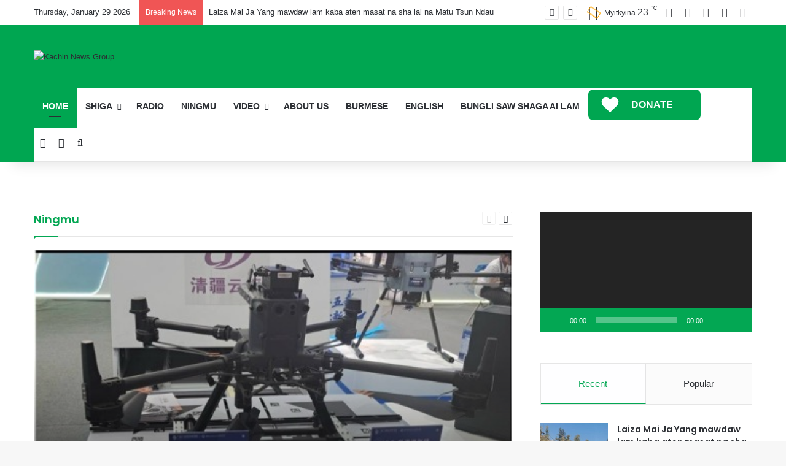

--- FILE ---
content_type: text/html; charset=UTF-8
request_url: https://kachin.kachinnews.com/?xs_review=feit-svart-lesbisk-kyssing-vxnk30
body_size: 37617
content:
<!DOCTYPE html>
<html lang="en-GB" class="" data-skin="light">
<head>
	<meta charset="UTF-8" />
	<link rel="profile" href="https://gmpg.org/xfn/11" />
	<meta name='robots' content='index, follow, max-image-preview:large, max-snippet:-1, max-video-preview:-1' />

	<!-- This site is optimized with the Yoast SEO plugin v26.8 - https://yoast.com/product/yoast-seo-wordpress/ -->
	<title>Home - Kachin News Group (KNG)</title>
	<link rel="canonical" href="https://kachin.kachinnews.com/" />
	<meta property="og:locale" content="en_GB" />
	<meta property="og:type" content="website" />
	<meta property="og:title" content="Home - Kachin News Group (KNG)" />
	<meta property="og:url" content="https://kachin.kachinnews.com/" />
	<meta property="og:site_name" content="Kachin News Group (KNG)" />
	<meta property="article:modified_time" content="2025-10-13T02:36:51+00:00" />
	<meta name="twitter:card" content="summary_large_image" />
	<script type="application/ld+json" class="yoast-schema-graph">{"@context":"https://schema.org","@graph":[{"@type":"WebPage","@id":"https://kachin.kachinnews.com/","url":"https://kachin.kachinnews.com/","name":"Home - Kachin News Group (KNG)","isPartOf":{"@id":"https://kachin.kachinnews.com/#website"},"datePublished":"2023-03-31T07:49:29+00:00","dateModified":"2025-10-13T02:36:51+00:00","breadcrumb":{"@id":"https://kachin.kachinnews.com/#breadcrumb"},"inLanguage":"en-GB","potentialAction":[{"@type":"ReadAction","target":["https://kachin.kachinnews.com/"]}]},{"@type":"BreadcrumbList","@id":"https://kachin.kachinnews.com/#breadcrumb","itemListElement":[{"@type":"ListItem","position":1,"name":"Home"}]},{"@type":"WebSite","@id":"https://kachin.kachinnews.com/#website","url":"https://kachin.kachinnews.com/","name":"Kachin News Group (KNG)","description":"Kachin News Group (KNG)","potentialAction":[{"@type":"SearchAction","target":{"@type":"EntryPoint","urlTemplate":"https://kachin.kachinnews.com/?s={search_term_string}"},"query-input":{"@type":"PropertyValueSpecification","valueRequired":true,"valueName":"search_term_string"}}],"inLanguage":"en-GB"}]}</script>
	<!-- / Yoast SEO plugin. -->


<link rel='dns-prefetch' href='//www.googletagmanager.com' />
<link rel='dns-prefetch' href='//stats.wp.com' />
<link rel='dns-prefetch' href='//pagead2.googlesyndication.com' />
<link rel="alternate" type="application/rss+xml" title="Kachin News Group (KNG) &raquo; Feed" href="https://kachin.kachinnews.com/feed/" />
<link rel="alternate" type="application/rss+xml" title="Kachin News Group (KNG) &raquo; Comments Feed" href="https://kachin.kachinnews.com/comments/feed/" />
		<script type="text/javascript">
			try {
				if( 'undefined' != typeof localStorage ){
					var tieSkin = localStorage.getItem('tie-skin');
				}

				
				var html = document.getElementsByTagName('html')[0].classList,
						htmlSkin = 'light';

				if( html.contains('dark-skin') ){
					htmlSkin = 'dark';
				}

				if( tieSkin != null && tieSkin != htmlSkin ){
					html.add('tie-skin-inverted');
					var tieSkinInverted = true;
				}

				if( tieSkin == 'dark' ){
					html.add('dark-skin');
				}
				else if( tieSkin == 'light' ){
					html.remove( 'dark-skin' );
				}
				
			} catch(e) { console.log( e ) }

		</script>
		
		<style type="text/css">
			:root{				
			--tie-preset-gradient-1: linear-gradient(135deg, rgba(6, 147, 227, 1) 0%, rgb(155, 81, 224) 100%);
			--tie-preset-gradient-2: linear-gradient(135deg, rgb(122, 220, 180) 0%, rgb(0, 208, 130) 100%);
			--tie-preset-gradient-3: linear-gradient(135deg, rgba(252, 185, 0, 1) 0%, rgba(255, 105, 0, 1) 100%);
			--tie-preset-gradient-4: linear-gradient(135deg, rgba(255, 105, 0, 1) 0%, rgb(207, 46, 46) 100%);
			--tie-preset-gradient-5: linear-gradient(135deg, rgb(238, 238, 238) 0%, rgb(169, 184, 195) 100%);
			--tie-preset-gradient-6: linear-gradient(135deg, rgb(74, 234, 220) 0%, rgb(151, 120, 209) 20%, rgb(207, 42, 186) 40%, rgb(238, 44, 130) 60%, rgb(251, 105, 98) 80%, rgb(254, 248, 76) 100%);
			--tie-preset-gradient-7: linear-gradient(135deg, rgb(255, 206, 236) 0%, rgb(152, 150, 240) 100%);
			--tie-preset-gradient-8: linear-gradient(135deg, rgb(254, 205, 165) 0%, rgb(254, 45, 45) 50%, rgb(107, 0, 62) 100%);
			--tie-preset-gradient-9: linear-gradient(135deg, rgb(255, 203, 112) 0%, rgb(199, 81, 192) 50%, rgb(65, 88, 208) 100%);
			--tie-preset-gradient-10: linear-gradient(135deg, rgb(255, 245, 203) 0%, rgb(182, 227, 212) 50%, rgb(51, 167, 181) 100%);
			--tie-preset-gradient-11: linear-gradient(135deg, rgb(202, 248, 128) 0%, rgb(113, 206, 126) 100%);
			--tie-preset-gradient-12: linear-gradient(135deg, rgb(2, 3, 129) 0%, rgb(40, 116, 252) 100%);
			--tie-preset-gradient-13: linear-gradient(135deg, #4D34FA, #ad34fa);
			--tie-preset-gradient-14: linear-gradient(135deg, #0057FF, #31B5FF);
			--tie-preset-gradient-15: linear-gradient(135deg, #FF007A, #FF81BD);
			--tie-preset-gradient-16: linear-gradient(135deg, #14111E, #4B4462);
			--tie-preset-gradient-17: linear-gradient(135deg, #F32758, #FFC581);

			
					--main-nav-background: #FFFFFF;
					--main-nav-secondry-background: rgba(0,0,0,0.03);
					--main-nav-primary-color: #0088ff;
					--main-nav-contrast-primary-color: #FFFFFF;
					--main-nav-text-color: #2c2f34;
					--main-nav-secondry-text-color: rgba(0,0,0,0.5);
					--main-nav-main-border-color: rgba(0,0,0,0.1);
					--main-nav-secondry-border-color: rgba(0,0,0,0.08);
				
			}
		</style>
	<link rel="alternate" title="oEmbed (JSON)" type="application/json+oembed" href="https://kachin.kachinnews.com/wp-json/oembed/1.0/embed?url=https%3A%2F%2Fkachin.kachinnews.com%2F" />
<link rel="alternate" title="oEmbed (XML)" type="text/xml+oembed" href="https://kachin.kachinnews.com/wp-json/oembed/1.0/embed?url=https%3A%2F%2Fkachin.kachinnews.com%2F&#038;format=xml" />
<meta name="viewport" content="width=device-width, initial-scale=1.0" /><style id='wp-img-auto-sizes-contain-inline-css' type='text/css'>
img:is([sizes=auto i],[sizes^="auto," i]){contain-intrinsic-size:3000px 1500px}
/*# sourceURL=wp-img-auto-sizes-contain-inline-css */
</style>

<link rel='stylesheet' id='dashicons-css' href='https://kachin.kachinnews.com/wp-includes/css/dashicons.min.css?ver=98423418c53eb403bca3982022bc0e02' type='text/css' media='all' />
<link rel='stylesheet' id='menu-icons-extra-css' href='https://kachin.kachinnews.com/wp-content/plugins/menu-icons/css/extra.min.css?ver=0.13.20' type='text/css' media='all' />
<style id='wp-emoji-styles-inline-css' type='text/css'>

	img.wp-smiley, img.emoji {
		display: inline !important;
		border: none !important;
		box-shadow: none !important;
		height: 1em !important;
		width: 1em !important;
		margin: 0 0.07em !important;
		vertical-align: -0.1em !important;
		background: none !important;
		padding: 0 !important;
	}
/*# sourceURL=wp-emoji-styles-inline-css */
</style>
<style id='classic-theme-styles-inline-css' type='text/css'>
/*! This file is auto-generated */
.wp-block-button__link{color:#fff;background-color:#32373c;border-radius:9999px;box-shadow:none;text-decoration:none;padding:calc(.667em + 2px) calc(1.333em + 2px);font-size:1.125em}.wp-block-file__button{background:#32373c;color:#fff;text-decoration:none}
/*# sourceURL=/wp-includes/css/classic-themes.min.css */
</style>
<link rel='stylesheet' id='mediaelement-css' href='https://kachin.kachinnews.com/wp-includes/js/mediaelement/mediaelementplayer-legacy.min.css?ver=4.2.17' type='text/css' media='all' />
<link rel='stylesheet' id='wp-mediaelement-css' href='https://kachin.kachinnews.com/wp-includes/js/mediaelement/wp-mediaelement.min.css?ver=98423418c53eb403bca3982022bc0e02' type='text/css' media='all' />
<style id='jetpack-sharing-buttons-style-inline-css' type='text/css'>
.jetpack-sharing-buttons__services-list{display:flex;flex-direction:row;flex-wrap:wrap;gap:0;list-style-type:none;margin:5px;padding:0}.jetpack-sharing-buttons__services-list.has-small-icon-size{font-size:12px}.jetpack-sharing-buttons__services-list.has-normal-icon-size{font-size:16px}.jetpack-sharing-buttons__services-list.has-large-icon-size{font-size:24px}.jetpack-sharing-buttons__services-list.has-huge-icon-size{font-size:36px}@media print{.jetpack-sharing-buttons__services-list{display:none!important}}.editor-styles-wrapper .wp-block-jetpack-sharing-buttons{gap:0;padding-inline-start:0}ul.jetpack-sharing-buttons__services-list.has-background{padding:1.25em 2.375em}
/*# sourceURL=https://kachin.kachinnews.com/wp-content/plugins/jetpack/_inc/blocks/sharing-buttons/view.css */
</style>
<style id='global-styles-inline-css' type='text/css'>
:root{--wp--preset--aspect-ratio--square: 1;--wp--preset--aspect-ratio--4-3: 4/3;--wp--preset--aspect-ratio--3-4: 3/4;--wp--preset--aspect-ratio--3-2: 3/2;--wp--preset--aspect-ratio--2-3: 2/3;--wp--preset--aspect-ratio--16-9: 16/9;--wp--preset--aspect-ratio--9-16: 9/16;--wp--preset--color--black: #000000;--wp--preset--color--cyan-bluish-gray: #abb8c3;--wp--preset--color--white: #ffffff;--wp--preset--color--pale-pink: #f78da7;--wp--preset--color--vivid-red: #cf2e2e;--wp--preset--color--luminous-vivid-orange: #ff6900;--wp--preset--color--luminous-vivid-amber: #fcb900;--wp--preset--color--light-green-cyan: #7bdcb5;--wp--preset--color--vivid-green-cyan: #00d084;--wp--preset--color--pale-cyan-blue: #8ed1fc;--wp--preset--color--vivid-cyan-blue: #0693e3;--wp--preset--color--vivid-purple: #9b51e0;--wp--preset--color--global-color: #00a651;--wp--preset--gradient--vivid-cyan-blue-to-vivid-purple: linear-gradient(135deg,rgb(6,147,227) 0%,rgb(155,81,224) 100%);--wp--preset--gradient--light-green-cyan-to-vivid-green-cyan: linear-gradient(135deg,rgb(122,220,180) 0%,rgb(0,208,130) 100%);--wp--preset--gradient--luminous-vivid-amber-to-luminous-vivid-orange: linear-gradient(135deg,rgb(252,185,0) 0%,rgb(255,105,0) 100%);--wp--preset--gradient--luminous-vivid-orange-to-vivid-red: linear-gradient(135deg,rgb(255,105,0) 0%,rgb(207,46,46) 100%);--wp--preset--gradient--very-light-gray-to-cyan-bluish-gray: linear-gradient(135deg,rgb(238,238,238) 0%,rgb(169,184,195) 100%);--wp--preset--gradient--cool-to-warm-spectrum: linear-gradient(135deg,rgb(74,234,220) 0%,rgb(151,120,209) 20%,rgb(207,42,186) 40%,rgb(238,44,130) 60%,rgb(251,105,98) 80%,rgb(254,248,76) 100%);--wp--preset--gradient--blush-light-purple: linear-gradient(135deg,rgb(255,206,236) 0%,rgb(152,150,240) 100%);--wp--preset--gradient--blush-bordeaux: linear-gradient(135deg,rgb(254,205,165) 0%,rgb(254,45,45) 50%,rgb(107,0,62) 100%);--wp--preset--gradient--luminous-dusk: linear-gradient(135deg,rgb(255,203,112) 0%,rgb(199,81,192) 50%,rgb(65,88,208) 100%);--wp--preset--gradient--pale-ocean: linear-gradient(135deg,rgb(255,245,203) 0%,rgb(182,227,212) 50%,rgb(51,167,181) 100%);--wp--preset--gradient--electric-grass: linear-gradient(135deg,rgb(202,248,128) 0%,rgb(113,206,126) 100%);--wp--preset--gradient--midnight: linear-gradient(135deg,rgb(2,3,129) 0%,rgb(40,116,252) 100%);--wp--preset--font-size--small: 13px;--wp--preset--font-size--medium: 20px;--wp--preset--font-size--large: 36px;--wp--preset--font-size--x-large: 42px;--wp--preset--spacing--20: 0.44rem;--wp--preset--spacing--30: 0.67rem;--wp--preset--spacing--40: 1rem;--wp--preset--spacing--50: 1.5rem;--wp--preset--spacing--60: 2.25rem;--wp--preset--spacing--70: 3.38rem;--wp--preset--spacing--80: 5.06rem;--wp--preset--shadow--natural: 6px 6px 9px rgba(0, 0, 0, 0.2);--wp--preset--shadow--deep: 12px 12px 50px rgba(0, 0, 0, 0.4);--wp--preset--shadow--sharp: 6px 6px 0px rgba(0, 0, 0, 0.2);--wp--preset--shadow--outlined: 6px 6px 0px -3px rgb(255, 255, 255), 6px 6px rgb(0, 0, 0);--wp--preset--shadow--crisp: 6px 6px 0px rgb(0, 0, 0);}:where(.is-layout-flex){gap: 0.5em;}:where(.is-layout-grid){gap: 0.5em;}body .is-layout-flex{display: flex;}.is-layout-flex{flex-wrap: wrap;align-items: center;}.is-layout-flex > :is(*, div){margin: 0;}body .is-layout-grid{display: grid;}.is-layout-grid > :is(*, div){margin: 0;}:where(.wp-block-columns.is-layout-flex){gap: 2em;}:where(.wp-block-columns.is-layout-grid){gap: 2em;}:where(.wp-block-post-template.is-layout-flex){gap: 1.25em;}:where(.wp-block-post-template.is-layout-grid){gap: 1.25em;}.has-black-color{color: var(--wp--preset--color--black) !important;}.has-cyan-bluish-gray-color{color: var(--wp--preset--color--cyan-bluish-gray) !important;}.has-white-color{color: var(--wp--preset--color--white) !important;}.has-pale-pink-color{color: var(--wp--preset--color--pale-pink) !important;}.has-vivid-red-color{color: var(--wp--preset--color--vivid-red) !important;}.has-luminous-vivid-orange-color{color: var(--wp--preset--color--luminous-vivid-orange) !important;}.has-luminous-vivid-amber-color{color: var(--wp--preset--color--luminous-vivid-amber) !important;}.has-light-green-cyan-color{color: var(--wp--preset--color--light-green-cyan) !important;}.has-vivid-green-cyan-color{color: var(--wp--preset--color--vivid-green-cyan) !important;}.has-pale-cyan-blue-color{color: var(--wp--preset--color--pale-cyan-blue) !important;}.has-vivid-cyan-blue-color{color: var(--wp--preset--color--vivid-cyan-blue) !important;}.has-vivid-purple-color{color: var(--wp--preset--color--vivid-purple) !important;}.has-black-background-color{background-color: var(--wp--preset--color--black) !important;}.has-cyan-bluish-gray-background-color{background-color: var(--wp--preset--color--cyan-bluish-gray) !important;}.has-white-background-color{background-color: var(--wp--preset--color--white) !important;}.has-pale-pink-background-color{background-color: var(--wp--preset--color--pale-pink) !important;}.has-vivid-red-background-color{background-color: var(--wp--preset--color--vivid-red) !important;}.has-luminous-vivid-orange-background-color{background-color: var(--wp--preset--color--luminous-vivid-orange) !important;}.has-luminous-vivid-amber-background-color{background-color: var(--wp--preset--color--luminous-vivid-amber) !important;}.has-light-green-cyan-background-color{background-color: var(--wp--preset--color--light-green-cyan) !important;}.has-vivid-green-cyan-background-color{background-color: var(--wp--preset--color--vivid-green-cyan) !important;}.has-pale-cyan-blue-background-color{background-color: var(--wp--preset--color--pale-cyan-blue) !important;}.has-vivid-cyan-blue-background-color{background-color: var(--wp--preset--color--vivid-cyan-blue) !important;}.has-vivid-purple-background-color{background-color: var(--wp--preset--color--vivid-purple) !important;}.has-black-border-color{border-color: var(--wp--preset--color--black) !important;}.has-cyan-bluish-gray-border-color{border-color: var(--wp--preset--color--cyan-bluish-gray) !important;}.has-white-border-color{border-color: var(--wp--preset--color--white) !important;}.has-pale-pink-border-color{border-color: var(--wp--preset--color--pale-pink) !important;}.has-vivid-red-border-color{border-color: var(--wp--preset--color--vivid-red) !important;}.has-luminous-vivid-orange-border-color{border-color: var(--wp--preset--color--luminous-vivid-orange) !important;}.has-luminous-vivid-amber-border-color{border-color: var(--wp--preset--color--luminous-vivid-amber) !important;}.has-light-green-cyan-border-color{border-color: var(--wp--preset--color--light-green-cyan) !important;}.has-vivid-green-cyan-border-color{border-color: var(--wp--preset--color--vivid-green-cyan) !important;}.has-pale-cyan-blue-border-color{border-color: var(--wp--preset--color--pale-cyan-blue) !important;}.has-vivid-cyan-blue-border-color{border-color: var(--wp--preset--color--vivid-cyan-blue) !important;}.has-vivid-purple-border-color{border-color: var(--wp--preset--color--vivid-purple) !important;}.has-vivid-cyan-blue-to-vivid-purple-gradient-background{background: var(--wp--preset--gradient--vivid-cyan-blue-to-vivid-purple) !important;}.has-light-green-cyan-to-vivid-green-cyan-gradient-background{background: var(--wp--preset--gradient--light-green-cyan-to-vivid-green-cyan) !important;}.has-luminous-vivid-amber-to-luminous-vivid-orange-gradient-background{background: var(--wp--preset--gradient--luminous-vivid-amber-to-luminous-vivid-orange) !important;}.has-luminous-vivid-orange-to-vivid-red-gradient-background{background: var(--wp--preset--gradient--luminous-vivid-orange-to-vivid-red) !important;}.has-very-light-gray-to-cyan-bluish-gray-gradient-background{background: var(--wp--preset--gradient--very-light-gray-to-cyan-bluish-gray) !important;}.has-cool-to-warm-spectrum-gradient-background{background: var(--wp--preset--gradient--cool-to-warm-spectrum) !important;}.has-blush-light-purple-gradient-background{background: var(--wp--preset--gradient--blush-light-purple) !important;}.has-blush-bordeaux-gradient-background{background: var(--wp--preset--gradient--blush-bordeaux) !important;}.has-luminous-dusk-gradient-background{background: var(--wp--preset--gradient--luminous-dusk) !important;}.has-pale-ocean-gradient-background{background: var(--wp--preset--gradient--pale-ocean) !important;}.has-electric-grass-gradient-background{background: var(--wp--preset--gradient--electric-grass) !important;}.has-midnight-gradient-background{background: var(--wp--preset--gradient--midnight) !important;}.has-small-font-size{font-size: var(--wp--preset--font-size--small) !important;}.has-medium-font-size{font-size: var(--wp--preset--font-size--medium) !important;}.has-large-font-size{font-size: var(--wp--preset--font-size--large) !important;}.has-x-large-font-size{font-size: var(--wp--preset--font-size--x-large) !important;}
:where(.wp-block-post-template.is-layout-flex){gap: 1.25em;}:where(.wp-block-post-template.is-layout-grid){gap: 1.25em;}
:where(.wp-block-term-template.is-layout-flex){gap: 1.25em;}:where(.wp-block-term-template.is-layout-grid){gap: 1.25em;}
:where(.wp-block-columns.is-layout-flex){gap: 2em;}:where(.wp-block-columns.is-layout-grid){gap: 2em;}
:root :where(.wp-block-pullquote){font-size: 1.5em;line-height: 1.6;}
/*# sourceURL=global-styles-inline-css */
</style>
<link rel='stylesheet' id='widgetopts-styles-css' href='https://kachin.kachinnews.com/wp-content/plugins/widget-options/assets/css/widget-options.css?ver=4.1.3' type='text/css' media='all' />
<link rel='stylesheet' id='ekit-hf-style-css' href='https://kachin.kachinnews.com/wp-content/plugins/ekit-headerfooter/assets/css/ekit-headerfooter.css?ver=1.4.5' type='text/css' media='all' />
<link rel='stylesheet' id='elementor-icons-css' href='https://kachin.kachinnews.com/wp-content/plugins/elementor/assets/lib/eicons/css/elementor-icons.min.css?ver=5.46.0' type='text/css' media='all' />
<link rel='stylesheet' id='elementor-frontend-css' href='https://kachin.kachinnews.com/wp-content/plugins/elementor/assets/css/frontend.min.css?ver=3.34.3' type='text/css' media='all' />
<link rel='stylesheet' id='elementor-post-5413-css' href='https://kachin.kachinnews.com/wp-content/uploads/elementor/css/post-5413.css?ver=1769661417' type='text/css' media='all' />
<link rel='stylesheet' id='font-awesome-5-all-css' href='https://kachin.kachinnews.com/wp-content/plugins/elementor/assets/lib/font-awesome/css/all.min.css?ver=3.34.3' type='text/css' media='all' />
<link rel='stylesheet' id='font-awesome-4-shim-css' href='https://kachin.kachinnews.com/wp-content/plugins/elementor/assets/lib/font-awesome/css/v4-shims.min.css?ver=3.34.3' type='text/css' media='all' />
<link rel='stylesheet' id='elementor-post-4128-css' href='https://kachin.kachinnews.com/wp-content/uploads/elementor/css/post-4128.css?ver=1769661417' type='text/css' media='all' />
<link rel='stylesheet' id='tie-css-base-css' href='https://kachin.kachinnews.com/wp-content/themes/jannah/assets/css/base.min.css?ver=7.6.4' type='text/css' media='all' />
<link rel='stylesheet' id='tie-css-styles-css' href='https://kachin.kachinnews.com/wp-content/themes/jannah/assets/css/style.min.css?ver=7.6.4' type='text/css' media='all' />
<link rel='stylesheet' id='tie-css-widgets-css' href='https://kachin.kachinnews.com/wp-content/themes/jannah/assets/css/widgets.min.css?ver=7.6.4' type='text/css' media='all' />
<link rel='stylesheet' id='tie-css-helpers-css' href='https://kachin.kachinnews.com/wp-content/themes/jannah/assets/css/helpers.min.css?ver=7.6.4' type='text/css' media='all' />
<link rel='stylesheet' id='tie-fontawesome5-css' href='https://kachin.kachinnews.com/wp-content/themes/jannah/assets/css/fontawesome.css?ver=7.6.4' type='text/css' media='all' />
<link rel='stylesheet' id='tie-css-ilightbox-css' href='https://kachin.kachinnews.com/wp-content/themes/jannah/assets/ilightbox/dark-skin/skin.css?ver=7.6.4' type='text/css' media='all' />
<link rel='stylesheet' id='tie-css-shortcodes-css' href='https://kachin.kachinnews.com/wp-content/themes/jannah/assets/css/plugins/shortcodes.min.css?ver=7.6.4' type='text/css' media='all' />
<link rel='stylesheet' id='smartmenus-ekit-css' href='https://kachin.kachinnews.com/wp-content/plugins/ekit-headerfooter/elements/widgets/nav-menu/assets/css/smartmenus.css?ver=1.0' type='text/css' media='all' />
<link rel='stylesheet' id='line-awesome-css' href='https://kachin.kachinnews.com/wp-content/plugins/ekit-megamenu/assets/css/line-awesome.min.css?ver=2.4.3' type='text/css' media='all' />
<link rel='stylesheet' id='smartmenus-css' href='https://kachin.kachinnews.com/wp-content/plugins/ekit-megamenu/assets/css/smartmenus.css?ver=2.4.3' type='text/css' media='all' />
<style id='smartmenus-inline-css' type='text/css'>
/* Switch to desktop layout
	-----------------------------------------------
	   These transform the menu tree from
	   collapsible to desktop (navbar + dropdowns)
	-----------------------------------------------*//* start... (it's not recommended editing these rules) */.navbar.xs-navbar ul > li > ul .elementor-widget-container a{background-color:transparent !important;line-height:2.5 !important;padding-top:0;padding-bottom:0;}.ekit-megamenu-holder{background:#1f2024;background:linear-gradient(0deg, rgba(0, 0, 0, ) 0%, rgba(0, 0, 0, ) 100%);border-bottom-right-radius:-;border-bottom-left-radius:-;border-top-right-radius:-;border-top-left-radius:-;}.ekit-megamenu-holder .nav-controler{margin-top:20px;margin-bottom:20px;}.ekit-megamenu-holder .nav-controler .navbar-toggler{background-color:#333;color:#1f2024;cursor:pointer;float:right;height:30px;width:40px;padding:5px;}.ekit-megamenu-holder .nav-controler .site-title{margin-top:0;margin-bottom:0;}.ekit-megamenu-holder .nav-controler .navbar-toggler-icon{height:1px;width:100%;position:relative;background-color:#1f2024;display:block;}.ekit-megamenu-holder .nav-controler .navbar-toggler-icon::before,.ekit-megamenu-holder .nav-controler .navbar-toggler-icon::after{position:absolute;content:"";left:0;height:100%;width:100%;background-color:inherit;}.ekit-megamenu-holder .nav-controler .navbar-toggler-icon::before{top:6px;}.ekit-megamenu-holder .nav-controler .navbar-toggler-icon::after{top:-6px;}.ekit-megamenu-holder .clearfix::after{display:block;clear:both;content:"";}.ekit-megamenu-holder .nav-identity-panel{display:none;}.ekit-megamenu-holder .no-scroller{overflow:hidden;}.ekit-megamenu-holder .ekit-menu-simple{position:static;}.ekit-megamenu-holder .ekit-menu-simple li:hover > a{background:#d33;background:linear-gradient(0deg, rgba(0, 0, 0, ) 0%, rgba(0, 0, 0, ) 100%);color:- !important;}.ekit-megamenu-holder .ekit-menu-simple > li > a{color:#fff !important;}.ekit-megamenu-holder .ekit-menu-simple > li > a:hover,.ekit-megamenu-holder .ekit-menu-simple > li > a:focus,.ekit-megamenu-holder .ekit-menu-simple > li > a:active{color:- !important;}.ekit-megamenu-holder .ekit-menu-simple a{font-family:Arial, sans-serif;font-size:14px;text-decoration:none;text-transform:capitalize;}.ekit-megamenu-holder .ekit-menu-simple a:hover,.ekit-megamenu-holder .ekit-menu-simple a:focus,.ekit-megamenu-holder .ekit-menu-simple a:active{background:#d33;background:linear-gradient(0deg, rgba(0, 0, 0, ) 0%, rgba(0, 0, 0, ) 100%);}.ekit-megamenu-holder .ekit-menu-simple a.current{background:#000;color:#1f2024;}.ekit-megamenu-holder .ekit-menu-simple a.disabled{color:#000;}.ekit-megamenu-holder .ekit-menu-simple a .sub-arrow{position:absolute;top:50%;transform:translateY(-50%);right:10px;overflow:hidden;font-size:14px;color:inherit;text-align:center;text-shadow:none;background:transparent;}.ekit-megamenu-holder .ekit-menu-simple a .sub-arrow::before{content:'+';}.ekit-megamenu-holder .ekit-menu-simple a.highlighted .sub-arrow::before{content:'-';}.ekit-megamenu-holder .ekit-menu-simple a .ekit-menu-badge{position:absolute;top:5px;right:5px;background-color:#000;color:#1f2024;font-size:16px;padding:4px 8px 3px;border-radius:3px;font-size:8px;line-height:1;z-index:10;}.ekit-megamenu-holder .ekit-menu-simple a .ekit-menu-badge > .ekit-menu-badge-arrow{position:absolute;bottom:-12px;left:50%;transform:translateX(-50%);border-left:solid transparent;border-right:solid transparent;border-top:solid #000;border-bottom:solid transparent;border-width:6px;}.ekit-megamenu-holder .ekit-menu-simple a > .ekit-menu-icon{padding-right:5px;}.ekit-megamenu-holder .ekit-menu-simple .ekit-menu-megamenu-container{background:#fff;background:linear-gradient(90deg, rgba(0, 0, 0, ) 0%, rgba(0, 0, 0, ) 100%);border-top:1px solid rgba(0, 0, 0, );border-left:1px solid rgba(0, 0, 0, );border-right:1px solid rgba(0, 0, 0, );border-bottom:1px solid rgba(0, 0, 0, );}.ekit-megamenu-holder .ekit-menu-simple .ekit-has-submenu{border-radius:0px 0px 0px 0px;background:#fff;background:linear-gradient(60deg, rgba(0, 0, 0, ) 0%, rgba(0, 0, 0, ) 100%);border-top:0px solid rgba(0, 0, 0, );border-left:0px solid rgba(0, 0, 0, );border-right:0px solid rgba(0, 0, 0, );border-bottom:0px solid rgba(0, 0, 0, );}.ekit-megamenu-holder .ekit-menu-simple .ekit-has-submenu > li{min-width:200px;}.ekit-megamenu-holder .ekit-menu-simple .ekit-has-submenu > li > a{color:#000;transition:all 0.4s ease;}.ekit-megamenu-holder .ekit-menu-simple .ekit-has-submenu > li > a:hover{color:#d72924;background:#fff;background:linear-gradient(90deg, rgba(0, 0, 0, ) 0%, rgba(0, 0, 0, ) 100%);}.ekit-megamenu-holder .ekit-menu-simple .ekit-has-submenu > li > a > .sub-arrow{left:inherit;right:8px;}.ekit-megamenu-holder .ekit-menu-simple li{border-top:1px solid 0;}.ekit-megamenu-holder .ekit-menu-simple > li:first-child{border-top:0;}.ekit-megamenu-holder .ekit-menu-simple ul{z-index:100;}.ekit-megamenu-holder .ekit-menu-simple ul a,.ekit-megamenu-holder .ekit-menu-simple ul a:hover,.ekit-megamenu-holder .ekit-menu-simple ul a:focus,.ekit-megamenu-holder .ekit-menu-simple ul a:active{font-size:14px;}.ekit-megamenu-holder .ekit-menu-simple .mega-menu{margin-left:0 !important;right:0 !important;width:auto !important;max-width:none !important;}.ekit-megamenu-holder .ekit-menu-simple .ekit-menu-has-megamenu{position:static;}.menu-toggler{display:none;padding:0.25rem 0.75rem;font-size:1.25rem;line-height:1;background-color:transparent;border:1px solid 0;border-radius:0.25rem;float:right;position:relative;z-index:10;cursor:pointer;}.menu-toggler .menu-toggler-icon{display:inline-block;width:1.5em;height:1.5em;vertical-align:middle;background-repeat:no-repeat;background-position:center center;background-size:100% 100%;background-image:url("data:image/svg+xml;charset=utf8,%3Csvg viewBox='0 0 30 30' xmlns='http://www.w3.org/2000/svg'%3E%3Cpath stroke='rgba(0, 0, 0, 0.5)' stroke-width='2' stroke-linecap='round' stroke-miterlimit='10' d='M4 7h22M4 15h22M4 23h22'/%3E%3C/svg%3E");}@media (max-width:991px){.admin-bar .ekit-megamenu-holder{padding-bottom:46px;padding-top:46px;}.admin-bar .nav-identity-panel{top:32px;}.menu-toggler{display:block;}.ekit-menu-overlay{position:fixed;z-index:5;top:0;left:-110%;height:100%;width:100%;background-color:rgba(0, 0, 0, );transition:all 0.4s ease;opacity:1;visibility:visible;transition:all 600ms cubic-bezier(0.6, 0.1, 0.68, 0.53) 400ms;}.ekit-menu-overlay.active{left:0%;transition:all 600ms cubic-bezier(0.22, 0.61, 0.24, 1) 0ms;}.ekit-megamenu-holder{max-width:320px;width:100%;position:fixed;top:0;left:0;z-index:9999;height:100%;box-shadow:0px 10px 10px 0;overflow-y:auto;overflow-x:hidden;transform:translateX(-320px);padding:20px;transition:all 600ms cubic-bezier(0.6, 0.1, 0.68, 0.53) 0ms;}.ekit-megamenu-holder.active{transform:translateX(0px);transition:all 600ms cubic-bezier(0.22, 0.61, 0.24, 1) 400ms;}.ekit-megamenu-holder > .header-brand{display:none;}.ekit-megamenu-holder .nav-identity-panel{display:block;position:absolute;width:100%;top:0;left:0;padding:20px;}.ekit-megamenu-holder .nav-identity-panel .site-title{margin:0px;padding-top:0px;padding-bottom:0px;}.ekit-megamenu-holder .nav-identity-panel .header-brand{float:left;}.ekit-megamenu-holder .nav-identity-panel .nav-logo{display:block;}.ekit-megamenu-holder .nav-identity-panel .nav-logo > img{max-width:200px;max-height:70px;}.ekit-megamenu-holder .menu-close{background-color:rgba(0, 0, 0, );border:0px;color:#333;cursor:pointer;float:right;margin:4px 0;}.ekit-megamenu-holder .ekit-menu li{position:static;}.ekit-megamenu-holder .ekit-menu-badge{position:static !important;float:right;margin-right:15px;}.ekit-megamenu-holder .ekit-menu-badge .ekit-menu-badge-arrow{display:none;}.ekit-megamenu-holder #main-menu{padding-top:90px !important;}.ekit-megamenu-holder .navbar .navbar-toggler{display:block;}.ekit-megamenu-holder .ekit-menu-simple li a{padding:20px;color:#000;}.ekit-megamenu-holder .ekit-menu-simple .ekit-menu-megamenu-container{background:#fff;background:linear-gradient(0deg, rgba(0, 0, 0, ) 0%, rgba(0, 0, 0, ) 100%);border-top:0px solid rgba(0, 0, 0, );border-left:0px solid rgba(0, 0, 0, );border-right:0px solid rgba(0, 0, 0, );border-bottom:0px solid rgba(0, 0, 0, );}.ekit-megamenu-holder .ekit-menu-simple .ekit-has-submenu{background:#fff;background:linear-gradient(0deg, rgba(0, 0, 0, ) 0%, rgba(0, 0, 0, ) 100%);border-top:0px solid rgba(0, 0, 0, );border-left:0px solid rgba(0, 0, 0, );border-right:0px solid rgba(0, 0, 0, );border-bottom:0px solid rgba(0, 0, 0, );}.ekit-megamenu-holder .ekit-menu-simple .ekit-has-submenu > li > a{background:#f4f4f4;background:linear-gradient(0deg, rgba(0, 0, 0, ) 0%, rgba(0, 0, 0, ) 100%);}.ekit-megamenu-holder .ekit-menu-simple li:hover > a,.ekit-megamenu-holder .ekit-menu-simple li:active > a,.ekit-megamenu-holder .ekit-menu-simple li:focus > a,.ekit-megamenu-holder .ekit-menu-simple .ekit-has-submenu > li > a:hover,.ekit-megamenu-holder .ekit-menu-simple .ekit-has-submenu > li > a:active,.ekit-megamenu-holder .ekit-menu-simple .ekit-has-submenu > li > a:focus{color:-;background:-;background:linear-gradient(70deg, rgba(0, 0, 0, ) 0%, rgba(0, 0, 0, ) 100%);}.ekit-megamenu-holder .ekit-menu-simple .menu-item > ul{display:none;}}@media (min-width:992px){.ekit-megamenu-holder{width:100%;}.ekit-megamenu-holder > .header-brand{line-height:56px;height:60px;}.ekit-megamenu-holder > .header-brand .site-title{margin-top:0px;margin-bottom:0px;margin-right:0;padding-top:0px;padding-bottom:0px;}.ekit-megamenu-holder > .header-brand img{max-width:200px;max-height:70px;}.ekit-megamenu-holder > .header-brand .nav-logo{display:block;}.ekit-megamenu-holder .header-brand{float:right;margin-left:20px;display:block;}.ekit-megamenu-holder .ekit-menu-simple{text-align:left;float:left;}.ekit-megamenu-holder .ekit-menu-simple .menu-item > ul{position:absolute;width:12em;display:none;}.ekit-megamenu-holder .ekit-menu-simple > li{display:inline-block;}.ekit-megamenu-holder .ekit-menu-simple.ekit-menu-rtl li{float:right;}.ekit-megamenu-holder .ekit-menu-simple ul li,.ekit-megamenu-holder .ekit-menu-simple.ekit-menu-rtl ul li,.ekit-megamenu-holder .ekit-menu-simple.ekit-menu-vertical li{float:none;}.ekit-megamenu-holder .ekit-menu-simple a{white-space:nowrap;}.ekit-megamenu-holder .ekit-menu-simple ul a,.ekit-megamenu-holder .ekit-menu-simple.ekit-menu-vertical a{white-space:normal;}.ekit-megamenu-holder .ekit-menu-simple .ekit-menu-nowrap > li > a,.ekit-megamenu-holder .ekit-menu-simple .ekit-menu-nowrap > li > :not(ul) a{white-space:nowrap;/* ...end */}.ekit-megamenu-holder .ekit-menu-simple{height:60px;padding-left:-;padding-right:-;padding-left:-;padding-right:-;}.ekit-megamenu-holder .ekit-menu-simple li{height:100%;}.ekit-megamenu-holder .ekit-menu-simple li > a{line-height:60px;}.ekit-megamenu-holder .ekit-menu-simple a{padding:0px 20px;color:#fff;height:100%;}.ekit-megamenu-holder .ekit-menu-simple a:hover,.ekit-megamenu-holder .ekit-menu-simple a:focus,.ekit-megamenu-holder .ekit-menu-simple a:active,.ekit-megamenu-holder .ekit-menu-simple a.highlighted{color:-;}.ekit-megamenu-holder .ekit-menu-simple a.current{background:#000;color:#1f2024;}.ekit-megamenu-holder .ekit-menu-simple a.disabled{background:#1f2024;color:#000;}.ekit-megamenu-holder .ekit-menu-simple a.has-submenu{padding-right:32px;}.ekit-megamenu-holder .ekit-menu-simple a.highlighted .sub-arrow::before{content:'+';}.ekit-megamenu-holder .ekit-menu-simple > li{border-top:0;}.ekit-megamenu-holder .ekit-menu-simple ul a.has-submenu{padding-right:20px;}.ekit-megamenu-holder .ekit-menu-simple ul a .sub-arrow{left:3px;right:auto;}.ekit-megamenu-holder .ekit-menu-simple ul > li{border-left:0;border-top:1px solid #101012;}.ekit-megamenu-holder .ekit-menu-simple ul > li:first-child{border-top:0;}.ekit-megamenu-holder .ekit-menu-simple .scroll-up,.ekit-megamenu-holder .ekit-menu-simple .scroll-down{position:absolute;display:none;visibility:hidden;overflow:hidden;background:#1f2024;height:20px;}.ekit-megamenu-holder .ekit-menu-simple .scroll-up-arrow,.ekit-megamenu-holder .ekit-menu-simple .scroll-down-arrow{position:absolute;top:-2px;left:50%;margin-left:-8px;width:0;height:0;overflow:hidden;border-width:8px;border-style:dashed dashed solid dashed;border-color:transparent transparent #000 transparent;}.ekit-megamenu-holder .ekit-menu-simple .scroll-down-arrow{top:6px;border-style:solid dashed dashed dashed;border-color:#000 transparent transparent transparent;}.ekit-megamenu-holder .ekit-menu-simple.ekit-menu-rtl a.has-submenu{padding-right:20px;padding-left:32px;}.ekit-megamenu-holder .ekit-menu-simple.ekit-menu-rtl a .sub-arrow{left:20px;right:auto;}.ekit-megamenu-holder .ekit-menu-simple.ekit-menu-rtl.ekit-menu-vertical a.has-submenu{padding:60px - 14px *  / 2 20px;}.ekit-megamenu-holder .ekit-menu-simple.ekit-menu-rtl.ekit-menu-vertical a .sub-arrow{left:auto;right:8px;}.ekit-megamenu-holder .ekit-menu-simple.ekit-menu-rtl > li:first-child{border-left:1px solid #101012;}.ekit-megamenu-holder .ekit-menu-simple.ekit-menu-rtl > li:last-child{border-left:0;}.ekit-megamenu-holder .ekit-menu-simple.ekit-menu-rtl ul a.has-submenu{padding:60px - 14px *  / 2 20px;}.ekit-megamenu-holder .ekit-menu-simple.ekit-menu-rtl ul a .sub-arrow{left:auto;right:8px;}.ekit-megamenu-holder .ekit-menu-simple.ekit-menu-vertical a .sub-arrow{left:8px;right:auto;}.ekit-megamenu-holder .ekit-menu-simple.ekit-menu-vertical li{border-left:0;border-top:1px solid #101012;}.ekit-megamenu-holder .ekit-menu-simple.ekit-menu-vertical > li:first-child{border-top:0;}.ekit-megamenu-holder .ekit-menu-megamenu-container{box-shadow:0px 10px 30px 0px rgba(0, 0, 0, );}.ekit-megamenu-holder .ekit-has-submenu{box-shadow:0px 10px 30px 0px rgba(0, 0, 0, );}.ekit-megamenu-holder .ekit-has-submenu > li > a{padding-top:15px;padding-left:10px;padding-bottom:15px;padding-right:10px;line-height:normal;}.ekit-megamenu-holder #main-menu .hide-animation{animation:hide-animation 300ms cubic-bezier(0.22, 0.61, 0.24, 1);}.ekit-megamenu-holder #main-menu .show-animation{animation:show-animation 300ms cubic-bezier(0.22, 0.61, 0.24, 1);}.ekit-megamenu-holder .navbar .navbar-toggler{display:none;}.rtl .ekit-megamenu-holder .navbar-container .ekit-menu-simple a .sub-arrow{right:auto;left:10px;}.rtl .ekit-megamenu-holder .navbar-container .ekit-menu-simple a.has-submenu{padding-left:32px;}.rtl .ekit-megamenu-holder .navbar-container .ekit-menu-simple .ekit-has-submenu > li > a{text-align:right;}.rtl .ekit-megamenu-holder .ekit-menu,.rtl .ekit-megamenu-holder .ekit-menu ul,.rtl .ekit-megamenu-holder .ekit-menu li{direction:rtl;}}.post--tab{display:flex;}.post--tab .tabHeader{flex:0 0 15%;}.post--tab .tabHeader .tab__list{list-style:none;padding-left:0px;}.post--tab .tabHeader .tab__list > .tab__list__item{font-size:14px;color:#232323;border:none;padding:14px 16px 14px 30px;cursor:pointer;background-color:#fff;transition:all 0.5s ease;display:block;}.post--tab .tabHeader .tab__list > .tab__list__item.active,.post--tab .tabHeader .tab__list > .tab__list__item:hover{color:#d72924;background-color:#f0f1f4;}.post--tab .tabContent{flex:0 0 85%;}.ekit--tab__post__details{border-left:1px solid #f0f1f4;border-left:1px solid #f0f1f4;}.ekit--tab__post__details .tabItem{display:none;animation:hide-fadeout 600ms ease-out;}.ekit--tab__post__details .tabItem.active{display:block;animation:show-fadein 600ms ease-in;}.ekit--tab__post__details .tab__post__single--item{border-top:0px;width:33.33333%;padding-left:15px;padding-right:15px;display:inline-block;float:left;}.ekit--tab__post__details .tab__post__single--item.ekit___column-2{width:50%;}.ekit--tab__post__details .tab__post__single--item.ekit___column-4{width:25%;}.ekit--tab__post__details .tab__post__single--item:hover .tab__post--header > img{transform:scale(1.2);}.ekit--tab__post__details .tab__post--header{position:relative;overflow:hidden;display:block;margin-bottom:20px;padding-left:0;padding-right:0;}.ekit--tab__post__details .tab__post--header > img{transition:all 0.4s ease-in-out;}.ekit--tab__post__details .tab__post--header .tab__post--icon{position:absolute;top:50%;left:50%;transform:translate(-50%, -50%);z-index:5;}.ekit--tab__post__details .tab__post--header .tab__post--icon > span{color:#fff;font-size:48px;}.ekit--tab__post__details .tab__post--title{font-size:15px;font-weight:500;color:#232323;}.ekit--tab__post__details .tab__post--title > a{color:inherit;line-height:inherit;padding-left:0;padding-right:0;}.clearfix::after{display:block;content:"";clear:both;}.post--lists{list-style:none;padding-left:0px;}.post--lists > li{border:none !important;}.post--lists > li > a{padding:8px 16px;line-height:normal;transition:all 0.4s ease;}.post--lists.vertical--list > li{float:left;margin-right:16px;}.post--lists.vertical--list > li > a{padding-left:0;padding-right:0;}@keyframes show-fadein{0%{opacity:0;}100%{opacity:1;}}@keyframes hide-fadeout{/* show animation */0%{opacity:1;}100%{opacity:0;}}@keyframes show-animation{/* hide animation */0%{transform:translateY(20px);opacity:0;}100%{transform:translateY(0px);}}@keyframes hide-animation{0%{transform:translateY(0px);}100%{transform:translateY(20px);opacity:0;}}
/*# sourceURL=smartmenus-inline-css */
</style>
<link rel='stylesheet' id='ekit-menu-style-css' href='https://kachin.kachinnews.com/wp-content/plugins/ekit-megamenu/assets/css/frontend-style.css?ver=2.4.3' type='text/css' media='all' />
<style id='ekit-menu-style-inline-css' type='text/css'>
.wf-active .logo-text,.wf-active h1,.wf-active h2,.wf-active h3,.wf-active h4,.wf-active h5,.wf-active h6,.wf-active .the-subtitle{font-family: 'Poppins';}#main-nav .main-menu > ul > li > a{text-transform: uppercase;}:root:root{--brand-color: #00a651;--dark-brand-color: #00741f;--bright-color: #FFFFFF;--base-color: #2c2f34;}#reading-position-indicator{box-shadow: 0 0 10px rgba( 0,166,81,0.7);}:root:root{--brand-color: #00a651;--dark-brand-color: #00741f;--bright-color: #FFFFFF;--base-color: #2c2f34;}#reading-position-indicator{box-shadow: 0 0 10px rgba( 0,166,81,0.7);}#header-notification-bar{background: var( --tie-preset-gradient-13 );}#header-notification-bar{--tie-buttons-color: #FFFFFF;--tie-buttons-border-color: #FFFFFF;--tie-buttons-hover-color: #e1e1e1;--tie-buttons-hover-text: #000000;}#header-notification-bar{--tie-buttons-text: #000000;}#theme-header:not(.main-nav-boxed) #main-nav,.main-nav-boxed .main-menu-wrapper{border-right: 0 none !important;border-left : 0 none !important;border-top : 0 none !important;}#main-nav,#main-nav input,#main-nav #search-submit,#main-nav .fa-spinner,#main-nav .comp-sub-menu,#main-nav .tie-weather-widget{color: #ffffff;}#main-nav input::-moz-placeholder{color: #ffffff;}#main-nav input:-moz-placeholder{color: #ffffff;}#main-nav input:-ms-input-placeholder{color: #ffffff;}#main-nav input::-webkit-input-placeholder{color: #ffffff;}#main-nav .mega-menu .post-meta,#main-nav .mega-menu .post-meta a,#autocomplete-suggestions.search-in-main-nav .post-meta{color: rgba(255,255,255,0.6);}#main-nav .weather-icon .icon-cloud,#main-nav .weather-icon .icon-basecloud-bg,#main-nav .weather-icon .icon-cloud-behind{color: #ffffff !important;}#footer{background-color: #00a651;}#site-info{background-color: #00a651;}#tie-wrapper #theme-header{background-color: #00a651;}#footer .posts-list-counter .posts-list-items li.widget-post-list:before{border-color: #00a651;}#footer .timeline-widget a .date:before{border-color: rgba(0,166,81,0.8);}#footer .footer-boxed-widget-area,#footer textarea,#footer input:not([type=submit]),#footer select,#footer code,#footer kbd,#footer pre,#footer samp,#footer .show-more-button,#footer .slider-links .tie-slider-nav span,#footer #wp-calendar,#footer #wp-calendar tbody td,#footer #wp-calendar thead th,#footer .widget.buddypress .item-options a{border-color: rgba(255,255,255,0.1);}#footer .social-statistics-widget .white-bg li.social-icons-item a,#footer .widget_tag_cloud .tagcloud a,#footer .latest-tweets-widget .slider-links .tie-slider-nav span,#footer .widget_layered_nav_filters a{border-color: rgba(255,255,255,0.1);}#footer .social-statistics-widget .white-bg li:before{background: rgba(255,255,255,0.1);}.site-footer #wp-calendar tbody td{background: rgba(255,255,255,0.02);}#footer .white-bg .social-icons-item a span.followers span,#footer .circle-three-cols .social-icons-item a .followers-num,#footer .circle-three-cols .social-icons-item a .followers-name{color: rgba(255,255,255,0.8);}#footer .timeline-widget ul:before,#footer .timeline-widget a:not(:hover) .date:before{background-color: #008833;}blockquote.quote-light,blockquote.quote-simple,q,blockquote{background: rgba(46,204,113,0.64);}q cite,blockquote cite,q:before,blockquote:before,.wp-block-quote cite,.wp-block-quote footer{color: rgba(46,204,113,0.64);}blockquote.quote-light{border-color: rgba(46,204,113,0.64);}blockquote.quote-light,blockquote.quote-simple,q,blockquote{color: #ffffff;}.tie-cat-771,.tie-cat-item-771 > span{background-color:#e67e22 !important;color:#FFFFFF !important;}.tie-cat-771:after{border-top-color:#e67e22 !important;}.tie-cat-771:hover{background-color:#c86004 !important;}.tie-cat-771:hover:after{border-top-color:#c86004 !important;}.tie-cat-778,.tie-cat-item-778 > span{background-color:#2ecc71 !important;color:#FFFFFF !important;}.tie-cat-778:after{border-top-color:#2ecc71 !important;}.tie-cat-778:hover{background-color:#10ae53 !important;}.tie-cat-778:hover:after{border-top-color:#10ae53 !important;}.tie-cat-781,.tie-cat-item-781 > span{background-color:#9b59b6 !important;color:#FFFFFF !important;}.tie-cat-781:after{border-top-color:#9b59b6 !important;}.tie-cat-781:hover{background-color:#7d3b98 !important;}.tie-cat-781:hover:after{border-top-color:#7d3b98 !important;}.tie-cat-783,.tie-cat-item-783 > span{background-color:#34495e !important;color:#FFFFFF !important;}.tie-cat-783:after{border-top-color:#34495e !important;}.tie-cat-783:hover{background-color:#162b40 !important;}.tie-cat-783:hover:after{border-top-color:#162b40 !important;}.tie-cat-784,.tie-cat-item-784 > span{background-color:#795548 !important;color:#FFFFFF !important;}.tie-cat-784:after{border-top-color:#795548 !important;}.tie-cat-784:hover{background-color:#5b372a !important;}.tie-cat-784:hover:after{border-top-color:#5b372a !important;}.tie-cat-786,.tie-cat-item-786 > span{background-color:#4CAF50 !important;color:#FFFFFF !important;}.tie-cat-786:after{border-top-color:#4CAF50 !important;}.tie-cat-786:hover{background-color:#2e9132 !important;}.tie-cat-786:hover:after{border-top-color:#2e9132 !important;}#tie-block_1837{--brand-color: #00a651;--dark-brand-color: #008833;--bright-color: #FFFFFF;}
/*# sourceURL=ekit-menu-style-inline-css */
</style>
<link rel='stylesheet' id='elementor-gf-local-heebo-css' href='https://kachin.kachinnews.com/wp-content/uploads/elementor/google-fonts/css/heebo.css?ver=1742229292' type='text/css' media='all' />
<link rel='stylesheet' id='elementor-gf-local-arimo-css' href='https://kachin.kachinnews.com/wp-content/uploads/elementor/google-fonts/css/arimo.css?ver=1742229308' type='text/css' media='all' />
<link rel='stylesheet' id='elementor-gf-local-roboto-css' href='https://kachin.kachinnews.com/wp-content/uploads/elementor/google-fonts/css/roboto.css?ver=1742229350' type='text/css' media='all' />
<link rel='stylesheet' id='elementor-icons-shared-0-css' href='https://kachin.kachinnews.com/wp-content/plugins/elementor/assets/lib/font-awesome/css/fontawesome.min.css?ver=5.15.3' type='text/css' media='all' />
<link rel='stylesheet' id='elementor-icons-fa-brands-css' href='https://kachin.kachinnews.com/wp-content/plugins/elementor/assets/lib/font-awesome/css/brands.min.css?ver=5.15.3' type='text/css' media='all' />
<link rel='stylesheet' id='elementor-icons-fa-solid-css' href='https://kachin.kachinnews.com/wp-content/plugins/elementor/assets/lib/font-awesome/css/solid.min.css?ver=5.15.3' type='text/css' media='all' />
<script type="text/javascript" src="https://kachin.kachinnews.com/wp-includes/js/jquery/jquery.min.js?ver=3.7.1" id="jquery-core-js"></script>
<script type="text/javascript" src="https://kachin.kachinnews.com/wp-includes/js/jquery/jquery-migrate.min.js?ver=3.4.1" id="jquery-migrate-js"></script>
<script type="text/javascript" src="https://kachin.kachinnews.com/wp-content/plugins/elementor/assets/lib/font-awesome/js/v4-shims.min.js?ver=3.34.3" id="font-awesome-4-shim-js"></script>

<!-- Google tag (gtag.js) snippet added by Site Kit -->
<!-- Google Analytics snippet added by Site Kit -->
<script type="text/javascript" src="https://www.googletagmanager.com/gtag/js?id=GT-NFDFFTF" id="google_gtagjs-js" async></script>
<script type="text/javascript" id="google_gtagjs-js-after">
/* <![CDATA[ */
window.dataLayer = window.dataLayer || [];function gtag(){dataLayer.push(arguments);}
gtag("set","linker",{"domains":["kachin.kachinnews.com"]});
gtag("js", new Date());
gtag("set", "developer_id.dZTNiMT", true);
gtag("config", "GT-NFDFFTF");
//# sourceURL=google_gtagjs-js-after
/* ]]> */
</script>
<link rel="https://api.w.org/" href="https://kachin.kachinnews.com/wp-json/" /><link rel="alternate" title="JSON" type="application/json" href="https://kachin.kachinnews.com/wp-json/wp/v2/pages/10202" /><link rel="EditURI" type="application/rsd+xml" title="RSD" href="https://kachin.kachinnews.com/xmlrpc.php?rsd" />

<link rel='shortlink' href='https://kachin.kachinnews.com/' />
		<meta property="fb:pages" content="1501411293487645 " />
		<meta name="generator" content="Site Kit by Google 1.165.0" /><!-- Google tag (gtag.js) -->
<script async src="https://www.googletagmanager.com/gtag/js?id=G-V22PGBE0JW"></script>
<script>
  window.dataLayer = window.dataLayer || [];
  function gtag(){dataLayer.push(arguments);}
  gtag('js', new Date());

  gtag('config', 'G-V22PGBE0JW');
</script>

<script async src="https://pagead2.googlesyndication.com/pagead/js/adsbygoogle.js?client=ca-pub-5801694395254478"
     crossorigin="anonymous"></script>
<meta name="facebook-domain-verification" content="splyfd8paspv48w2b0hkbo0swiuin2" />	<style>img#wpstats{display:none}</style>
		<meta http-equiv="X-UA-Compatible" content="IE=edge">
<meta name="theme-color" content="#00a651" />
<!-- Google AdSense meta tags added by Site Kit -->
<meta name="google-adsense-platform-account" content="ca-host-pub-2644536267352236">
<meta name="google-adsense-platform-domain" content="sitekit.withgoogle.com">
<!-- End Google AdSense meta tags added by Site Kit -->
<meta name="generator" content="Elementor 3.34.3; features: additional_custom_breakpoints; settings: css_print_method-external, google_font-enabled, font_display-auto">
			<style>
				.e-con.e-parent:nth-of-type(n+4):not(.e-lazyloaded):not(.e-no-lazyload),
				.e-con.e-parent:nth-of-type(n+4):not(.e-lazyloaded):not(.e-no-lazyload) * {
					background-image: none !important;
				}
				@media screen and (max-height: 1024px) {
					.e-con.e-parent:nth-of-type(n+3):not(.e-lazyloaded):not(.e-no-lazyload),
					.e-con.e-parent:nth-of-type(n+3):not(.e-lazyloaded):not(.e-no-lazyload) * {
						background-image: none !important;
					}
				}
				@media screen and (max-height: 640px) {
					.e-con.e-parent:nth-of-type(n+2):not(.e-lazyloaded):not(.e-no-lazyload),
					.e-con.e-parent:nth-of-type(n+2):not(.e-lazyloaded):not(.e-no-lazyload) * {
						background-image: none !important;
					}
				}
			</style>
			<!-- There is no amphtml version available for this URL. -->
<!-- Google AdSense snippet added by Site Kit -->
<script type="text/javascript" async="async" src="https://pagead2.googlesyndication.com/pagead/js/adsbygoogle.js?client=ca-pub-5801694395254478&amp;host=ca-host-pub-2644536267352236" crossorigin="anonymous"></script>

<!-- End Google AdSense snippet added by Site Kit -->
<link rel="icon" href="https://kachin.kachinnews.com/wp-content/uploads/2019/07/kng-icon-150x150.png" sizes="32x32" />
<link rel="icon" href="https://kachin.kachinnews.com/wp-content/uploads/2019/07/kng-icon.png" sizes="192x192" />
<link rel="apple-touch-icon" href="https://kachin.kachinnews.com/wp-content/uploads/2019/07/kng-icon.png" />
<meta name="msapplication-TileImage" content="https://kachin.kachinnews.com/wp-content/uploads/2019/07/kng-icon.png" />
		<style type="text/css" id="wp-custom-css">
			https://donorbox.org/supporting-ethnic-kachin-media-2

ul li#menu-item-11112 a {
    background: #00a651 url('https://donorbox.org/images/white_logo.svg') no-repeat 20px center;
    background-size: 30px; /* Adjust if necessary */
    color: #fff !important;
    text-decoration: none;
    font-family: Verdana, sans-serif;
    display: inline-block;
    font-size: 16px;
    padding: 15px 45px; /* Adjust padding to fit your menu height */
    padding-left: 70px; /* Adjust for the background image */
	margin-bottom:5px;
    border-radius: 8px;
    line-height: 20px; /* Adjust for vertical centering */
    text-align: center;
    vertical-align: middle;
    transition: background-color 0.3s; /* For a hover effect */
}
ul li#menu-item-11112 a, 
#menu-item-11112 a {
	background:#00a651;
    background: #00a651 url('https://donorbox.org/images/white_logo.svg') no-repeat 20px center;
    background-size: 30px; /* Adjust if necessary */
    color: #fff !important;
    text-decoration: none;
    font-family: Verdana, sans-serif;
    display: inline-block;
    font-size: 16px;
    padding: 15px 45px; /* Adjust padding to fit your menu height */
    padding-left: 70px; /* Adjust for the background image */
	margin-bottom:5px;
    border-radius: 8px;
    line-height: 20px; /* Adjust for vertical centering */
    text-align: center;
    vertical-align: middle;
    transition: background-color 0.3s; /* For a hover effect */
}

ul li#menu-item-11112 a:hover, 
#menu-item-11112 a:hover {
    background-color: #00a651; /* Darker shade for hover state */
}

/* Hide the donation button on desktop screens */
@media (min-width: 992px) { /* Adjust the pixel value based on your breakpoint for desktop */
    .mobile-donate-button {
        display: none;
    }
}

/* Show the button on mobile screens */
@media (max-width: 991px) { /* Adjust the pixel value based on your breakpoint for mobile */
    .mobile-donate-button {
        display: block;
    }
}

		</style>
		</head>

<body id="tie-body" class="home wp-singular page-template-default page page-id-10202 wp-theme-jannah ekit-hf-footer ekit-hf-template-jannah ekit-hf-stylesheet-jannah wrapper-has-shadow block-head-1 magazine2 is-thumb-overlay-disabled is-desktop is-header-layout-3 has-header-ad has-builder hide_share_post_top hide_share_post_bottom elementor-default elementor-kit-5413 elementor-page elementor-page-10202">



<div class="background-overlay">

	<div id="tie-container" class="site tie-container">

		
		<div id="tie-wrapper">
			
<header id="theme-header" class="theme-header header-layout-3 main-nav-light main-nav-default-light main-nav-below main-nav-boxed has-stream-item top-nav-active top-nav-light top-nav-default-light top-nav-above has-shadow has-normal-width-logo mobile-header-default mobile-components-row">
	
<nav id="top-nav"  class="has-date-breaking-components top-nav header-nav has-breaking-news" aria-label="Secondary Navigation">
	<div class="container">
		<div class="topbar-wrapper">

			
					<div class="topbar-today-date">
						Thursday, January 29 2026					</div>
					
			<div class="tie-alignleft">
				
<div class="breaking controls-is-active">

	<span class="breaking-title">
		<span class="tie-icon-bolt breaking-icon" aria-hidden="true"></span>
		<span class="breaking-title-text">Breaking News</span>
	</span>

	<ul id="breaking-news-in-header" class="breaking-news" data-type="reveal" data-arrows="true">

		
							<li class="news-item">
								<a href="https://kachin.kachinnews.com/2026/01/08/laiza-mai-ja-yang-mawdaw-lam-kaba-aten-masat-na-sha-lai-na-matu-tsun-ndau/">Laiza Mai Ja Yang mawdaw lam kaba aten masat na sha lai na Matu Tsun Ndau</a>
							</li>

							
							<li class="news-item">
								<a href="https://kachin.kachinnews.com/2026/01/08/tau-hkrau-sindan-pa-hte-seng-na-hparan-ya-ai-lam-n-galaw-ai-sha-numdaw-lahkawng-ra-lata-poi-bai-galaw-wa/">Tau Hkrau Sindan Pa Hte Seng Na Hparan Ya Ai Lam N Galaw Ai Sha Numdaw Lahkawng Ra Lata Poi Bai Galaw Wa</a>
							</li>

							
							<li class="news-item">
								<a href="https://kachin.kachinnews.com/2026/01/08/katha-muklum-hpyen-masa-matut-shaja-hkat-nga/">Katha Muklum Hpyen Masa Matut Shaja Hkat Nga</a>
							</li>

							
							<li class="news-item">
								<a href="https://kachin.kachinnews.com/2026/01/08/mungshawa-hte-shiga/">Mungshawa hte Shiga</a>
							</li>

							
							<li class="news-item">
								<a href="https://kachin.kachinnews.com/2026/01/07/mali-nmai-zup-madim-masing-hpe-makawp-maga-mat-na-lam-tsun-n-dau/">Mali Nmai Zup Madim masing hpe makawp maga mat na lam tsun n dau</a>
							</li>

							
							<li class="news-item">
								<a href="https://kachin.kachinnews.com/2026/01/07/nam-um-mare-lamu-ga-manghkang-lam-hte-seng-na-matut-bawngban-jahkrup-nga/">Nam Um Mare Lamu Ga Manghkang Lam hte seng na matut bawngban jahkrup nga</a>
							</li>

							
							<li class="news-item">
								<a href="https://kachin.kachinnews.com/2026/01/07/katha-kaw-myen-hpyen-dap-drone-bawm-dingyang-jahkrat-bun-nga/">Katha Kaw Myen Hpyen Dap Drone Bawm Dingyang Jahkrat Bun Nga</a>
							</li>

							
							<li class="news-item">
								<a href="https://kachin.kachinnews.com/2026/01/07/tau-hkrau-sindan-pa-hkan-hta-ai-kaw-party-ni-hpe-shalawm-na-matu-myen-hpyen-dap-hpe-hpyi-shawn/">Tau Hkrau Sindan Pa Hkan Hta ai kaw Party ni hpe Shalawm na matu Myen Hpyen Dap hpe Hpyi Shawn</a>
							</li>

							
							<li class="news-item">
								<a href="https://kachin.kachinnews.com/2026/01/06/tau-hkrau-sindan-pa-hkan-hta-ai-kaw-party-ni-hpe-shang-lawm-na-ahkang-jaw-na-matu-hpyi-shawn-wa/">Tau Hkrau Sindan Pa Hkan Hta ai kaw Party ni hpe Shang lawm na Ahkang jaw na matu hpyi Shawn wa</a>
							</li>

							
							<li class="news-item">
								<a href="https://kachin.kachinnews.com/2026/01/05/danai-lapu-hka-ja-maw-de-lam-hpaw-sai-shiga-n-jaw-n-teng-ai-a-majaw-mung-shawa-jam-jau-hkrum/">Danai Lapu Hka Ja Maw de Lam HPaw Sai Shiga N Jaw N Teng ai a majaw Mung Shawa jam jau hkrum</a>
							</li>

							
	</ul>
</div><!-- #breaking /-->
			</div><!-- .tie-alignleft /-->

			<div class="tie-alignright">
				<ul class="components"><li class="weather-menu-item menu-item custom-menu-link">
				<div class="tie-weather-widget is-animated" title="Clear Sky">
					<div class="weather-wrap">

						<div class="weather-forecast-day small-weather-icons">
							
					<div class="weather-icon">
						<div class="icon-sun"></div>
					</div>
										</div><!-- .weather-forecast-day -->

						<div class="city-data">
							<span>Myitkyina</span>
							<span class="weather-current-temp">
								23								<sup>&#x2103;</sup>
							</span>
						</div><!-- .city-data -->

					</div><!-- .weather-wrap -->
				</div><!-- .tie-weather-widget -->
				</li> <li class="social-icons-item"><a class="social-link facebook-social-icon" rel="external noopener nofollow" target="_blank" href="https://www.facebook.com/theKachinNews"><span class="tie-social-icon tie-icon-facebook"></span><span class="screen-reader-text">Facebook</span></a></li><li class="social-icons-item"><a class="social-link twitter-social-icon" rel="external noopener nofollow" target="_blank" href="https://twitter.com/KachinNewsGroup"><span class="tie-social-icon tie-icon-twitter"></span><span class="screen-reader-text">X</span></a></li><li class="social-icons-item"><a class="social-link youtube-social-icon" rel="external noopener nofollow" target="_blank" href="https://www.youtube.com/user/KachinNewsGroup"><span class="tie-social-icon tie-icon-youtube"></span><span class="screen-reader-text">YouTube</span></a></li><li class="social-icons-item"><a class="social-link soundcloud-social-icon" rel="external noopener nofollow" target="_blank" href="https://soundcloud.com/kng-reporting"><span class="tie-social-icon tie-icon-soundcloud"></span><span class="screen-reader-text">SoundCloud</span></a></li><li class="social-icons-item"><a class="social-link telegram-social-icon" rel="external noopener nofollow" target="_blank" href="https://t.me/KachinNewsGroup"><span class="tie-social-icon tie-icon-paper-plane"></span><span class="screen-reader-text">Telegram</span></a></li> </ul><!-- Components -->			</div><!-- .tie-alignright /-->

		</div><!-- .topbar-wrapper /-->
	</div><!-- .container /-->
</nav><!-- #top-nav /-->

<div class="container header-container">
	<div class="tie-row logo-row">

		
		<div class="logo-wrapper">
			<div class="tie-col-md-4 logo-container clearfix">
				<div id="mobile-header-components-area_1" class="mobile-header-components"><ul class="components"><li class="mobile-component_menu custom-menu-link"><a href="#" id="mobile-menu-icon" class=""><span class="tie-mobile-menu-icon nav-icon is-layout-1"></span><span class="screen-reader-text">Menu</span></a></li></ul></div>
		<div id="logo" class="image-logo" >

			
			<a title="Kachin News Group " href="https://kachin.kachinnews.com/">
				
				<picture class="tie-logo-default tie-logo-picture">
					
					<source class="tie-logo-source-default tie-logo-source" srcset="https://burmese.kachinnews.com/wp-content/uploads/2023/03/kng-logo-light.png">
					<img class="tie-logo-img-default tie-logo-img" src="https://burmese.kachinnews.com/wp-content/uploads/2023/03/kng-logo-light.png" alt="Kachin News Group " width="500" height="100" style="max-height:100px; width: auto;" />
				</picture>
			<h1 class="h1-off">Kachin News Group </h1>			</a>

			
		</div><!-- #logo /-->

		<div id="mobile-header-components-area_2" class="mobile-header-components"><ul class="components"><li class="mobile-component_search custom-menu-link">
				<a href="#" class="tie-search-trigger-mobile">
					<span class="tie-icon-search tie-search-icon" aria-hidden="true"></span>
					<span class="screen-reader-text">Search for</span>
				</a>
			</li> <li class="mobile-component_skin custom-menu-link">
				<a href="#" class="change-skin" title="Switch skin">
					<span class="tie-icon-moon change-skin-icon" aria-hidden="true"></span>
					<span class="screen-reader-text">Switch skin</span>
				</a>
			</li></ul></div>			</div><!-- .tie-col /-->
		</div><!-- .logo-wrapper /-->

		<div class="tie-col-md-8 stream-item stream-item-top-wrapper"><div class="stream-item-top"><div class="stream-item-size" style=""><script type="text/javascript" defer src="https://donorbox.org/install-popup-button.js"></script>
<div class="mobile-donate-button">
    <a class="dbox-donation-button" style="
        background: #00a651 url('https://donorbox.org/images/white_logo.svg') no-repeat 20px center;
        background-size: 30px;
        color: #fff;
        text-decoration: none;
        font-family: Verdana, sans-serif;
        display: inline-block;
        font-size: 16px;
        padding: 15px 45px;
        padding-left: 70px;
        border-radius: 8px;
        line-height: 20px;
        text-align: center;
        vertical-align: middle;
        transition: background-color 0.3s;
    " href="https://donorbox.org/supporting-ethnic-kachin-media" target="_blank" rel="noopener noreferrer">Donate</a>
</div></div></div></div><!-- .tie-col /-->
	</div><!-- .tie-row /-->
</div><!-- .container /-->

<div class="main-nav-wrapper">
	<nav id="main-nav" data-skin="search-in-main-nav" class="main-nav header-nav live-search-parent menu-style-default menu-style-solid-bg"  aria-label="Primary Navigation">
		<div class="container">

			<div class="main-menu-wrapper">

				
				<div id="menu-components-wrap">

					
					<div class="main-menu main-menu-wrap">
						<div id="main-nav-menu" class="main-menu header-menu"><ul id="menu-tielabs-main-menu" class="menu"><li id="menu-item-10161" class="menu-item menu-item-type-custom menu-item-object-custom current-menu-item menu-item-home menu-item-10161 tie-current-menu"><a href="https://kachin.kachinnews.com/">Home</a></li>
<li id="menu-item-10261" class="menu-item menu-item-type-taxonomy menu-item-object-category menu-item-has-children menu-item-10261"><a href="https://kachin.kachinnews.com/category/news/">Shiga</a>
<ul class="sub-menu menu-sub-content">
	<li id="menu-item-10265" class="menu-item menu-item-type-taxonomy menu-item-object-category menu-item-10265"><a href="https://kachin.kachinnews.com/category/news/world-news/">Mungkan Shiga</a></li>
	<li id="menu-item-10263" class="menu-item menu-item-type-taxonomy menu-item-object-category menu-item-10263"><a href="https://kachin.kachinnews.com/category/news/government/">Asuya</a></li>
	<li id="menu-item-10264" class="menu-item menu-item-type-taxonomy menu-item-object-category menu-item-10264"><a href="https://kachin.kachinnews.com/category/news/mega-project/">lamu ga</a></li>
	<li id="menu-item-10262" class="menu-item menu-item-type-taxonomy menu-item-object-category menu-item-10262"><a href="https://kachin.kachinnews.com/category/news/clashes/">Majan Shiga</a></li>
	<li id="menu-item-10266" class="menu-item menu-item-type-taxonomy menu-item-object-category menu-item-10266"><a href="https://kachin.kachinnews.com/category/news/peace-process/">Simsa lam</a></li>
</ul>
</li>
<li id="menu-item-10267" class="menu-item menu-item-type-taxonomy menu-item-object-category menu-item-10267"><a href="https://kachin.kachinnews.com/category/radio/">Radio</a></li>
<li id="menu-item-10268" class="menu-item menu-item-type-taxonomy menu-item-object-category menu-item-10268"><a href="https://kachin.kachinnews.com/category/opinions/">Ningmu</a></li>
<li id="menu-item-10269" class="menu-item menu-item-type-post_type menu-item-object-page menu-item-has-children menu-item-10269"><a href="https://kachin.kachinnews.com/video/">Video</a>
<ul class="sub-menu menu-sub-content">
	<li id="menu-item-11783" class="menu-item menu-item-type-taxonomy menu-item-object-category menu-item-11783"><a href="https://kachin.kachinnews.com/category/video/daily-tv/">Daily TV</a></li>
	<li id="menu-item-10270" class="menu-item menu-item-type-taxonomy menu-item-object-category menu-item-10270"><a href="https://kachin.kachinnews.com/category/laksan/culture/">Jinghpaw Ga Si Hte Htunghking Lamang</a></li>
	<li id="menu-item-11815" class="menu-item menu-item-type-taxonomy menu-item-object-category menu-item-11815"><a href="https://kachin.kachinnews.com/category/video/public-service-announcement-psa/">Public Service Announcement &#8211; PSA</a></li>
	<li id="menu-item-11814" class="menu-item menu-item-type-taxonomy menu-item-object-category menu-item-11814"><a href="https://kachin.kachinnews.com/category/video/entertainment/">Entertainment</a></li>
	<li id="menu-item-11816" class="menu-item menu-item-type-taxonomy menu-item-object-category menu-item-11816"><a href="https://kachin.kachinnews.com/category/video/sexual-reproductive-health-and-rights-srhr/">Sexual Reproductive Health and Rights &#8211; SRHR</a></li>
	<li id="menu-item-11822" class="menu-item menu-item-type-taxonomy menu-item-object-category menu-item-11822"><a href="https://kachin.kachinnews.com/category/video/gamung-dup-lamang/">Gamung Dup Lamang</a></li>
	<li id="menu-item-11817" class="menu-item menu-item-type-taxonomy menu-item-object-category menu-item-11817"><a href="https://kachin.kachinnews.com/category/video/podcast/">Podcast</a></li>
</ul>
</li>
<li id="menu-item-10271" class="menu-item menu-item-type-post_type menu-item-object-page menu-item-10271"><a href="https://kachin.kachinnews.com/about-us/">About Us</a></li>
<li id="menu-item-10272" class="menu-item menu-item-type-custom menu-item-object-custom menu-item-10272"><a href="https://burmese.kachinnews.com">Burmese</a></li>
<li id="menu-item-10273" class="menu-item menu-item-type-custom menu-item-object-custom menu-item-10273"><a href="https://kachinnews.com">English</a></li>
<li id="menu-item-12905" class="menu-item menu-item-type-taxonomy menu-item-object-category menu-item-12905"><a href="https://kachin.kachinnews.com/category/bungli-saw-shaga-ai-lam/">Bungli Saw Shaga Ai Lam</a></li>
<li id="menu-item-11112" class="menu-item menu-item-type-custom menu-item-object-custom menu-item-11112"><a target="_blank" href="https://donorbox.org/supporting-ethnic-kachin-media">Donate</a></li>
</ul></div>					</div><!-- .main-menu /-->

					<ul class="components">	<li class="side-aside-nav-icon menu-item custom-menu-link">
		<a href="#">
			<span class="tie-icon-navicon" aria-hidden="true"></span>
			<span class="screen-reader-text">Sidebar</span>
		</a>
	</li>
		<li class="skin-icon menu-item custom-menu-link">
		<a href="#" class="change-skin" title="Switch skin">
			<span class="tie-icon-moon change-skin-icon" aria-hidden="true"></span>
			<span class="screen-reader-text">Switch skin</span>
		</a>
	</li>
				<li class="search-compact-icon menu-item custom-menu-link">
				<a href="#" class="tie-search-trigger">
					<span class="tie-icon-search tie-search-icon" aria-hidden="true"></span>
					<span class="screen-reader-text">Search for</span>
				</a>
			</li>
			</ul><!-- Components -->
				</div><!-- #menu-components-wrap /-->
			</div><!-- .main-menu-wrapper /-->
		</div><!-- .container /-->

			</nav><!-- #main-nav /-->
</div><!-- .main-nav-wrapper /-->

</header>

		<script type="text/javascript">
			try{if("undefined"!=typeof localStorage){var header,mnIsDark=!1,tnIsDark=!1;(header=document.getElementById("theme-header"))&&((header=header.classList).contains("main-nav-default-dark")&&(mnIsDark=!0),header.contains("top-nav-default-dark")&&(tnIsDark=!0),"dark"==tieSkin?(header.add("main-nav-dark","top-nav-dark"),header.remove("main-nav-light","top-nav-light")):"light"==tieSkin&&(mnIsDark||(header.remove("main-nav-dark"),header.add("main-nav-light")),tnIsDark||(header.remove("top-nav-dark"),header.add("top-nav-light"))))}}catch(a){console.log(a)}
		</script>
		

<div id="tiepost-10202-section-3286" class="section-wrapper container-full without-background">
	<div class="section-item is-first-section full-width" style="" >

		
				<div class="container">
					<div class="tie-row main-content-row">
						<div class="main-content tie-col-md-12">			<section id="tie-block_1354" class="slider-area mag-box">

				
<style>#tie-block_1354{.tie-grid-slider{.slide{display: none;grid-template-columns: var(--tie-slider-template-columns);grid-gap: var(--tie-slider-grid-gap,4px);height: var(--tie-slider-height,380px);@media (min-width: 992px) {.full-width &{height: var(--tie-slider-height-full-width,470px);}}@media (max-width: 767px) {grid-template-columns: var(--tie-slider-template-columns-mobile,var(--tie-slider-template-columns) );height: var(--tie-slider-height-mobile,250px);}}.tie-slick-slider{&:not(.slick-initialized){.tie-slider-nav+.slide,.slide:first-child{display: grid;}}&.slick-initialized{.slide{display: grid;}}}.grid-item{position: relative;overflow: hidden;background-repeat: no-repeat;background-position: center top;background-size: cover;height: 100%;}.thumb-overlay,.thumb-content{padding: 20px 20px 15px;@media (max-width: 767px) {padding: 10px;}}.thumb-title{font-size: 20px;@media (max-width: 767px) {font-size: 16px;white-space: normal;display: block;display: -webkit-box;-webkit-line-clamp: 2;-webkit-box-orient: vertical;overflow: hidden;text-overflow: ellipsis;line-height: 1.4;max-height: 2.8em;}}.has-builder .has-sidebar & .thumb-desc{display: none;}@media (max-width: 767px) {.thumb-meta{display: none;}}}.tie-slider-14{--tie-slider-template-columns: repeat(4,1fr);--tie-slider-template-columns-mobile: repeat(2,1fr);--tie-slider-height-mobile: 700px;.grid-item{&:nth-child(1){grid-area: 1 / 1 / 3 / 3; .thumb-desc{opacity: 1;max-height: 100px;margin-top: 5px;}@media (min-width: 768px) {.thumb-title{font-size: 28px;}}}}}}</style>

				<div class="slider-area-inner">

					<div id="tie-main-slider-14-block_1354" class="tie-main-slider main-slider tie-slider-14 tie-grid-slider tie-slick-slider-wrapper" data-slider-id="14"  data-speed="3000">

						
						<div class="main-slider-inner">

							
								<div class="containerblock_1354">
									<div class="tie-slick-slider">

										<ul class="tie-slider-nav"></ul><div class="slide"><div style="background-image: url(https://kachin.kachinnews.com/wp-content/uploads/2026/01/Mai-Ja-Yang-Lam-780x470.jpg)" class="grid-item slide-id-14164 tie-slide-1 tie-standard">
					<a href="https://kachin.kachinnews.com/2026/01/08/laiza-mai-ja-yang-mawdaw-lam-kaba-aten-masat-na-sha-lai-na-matu-tsun-ndau/" class="all-over-thumb-link" aria-label="Laiza Mai Ja Yang mawdaw lam kaba aten masat na sha lai na Matu Tsun Ndau"></a>
					<div class="thumb-overlay"><span class="post-cat-wrap"><a class="post-cat tie-cat-19" href="https://kachin.kachinnews.com/category/news/">Shiga</a></span><div class="thumb-content"><div class="thumb-meta"><span class="date meta-item tie-icon">8th January 2026</span></div>
				<h2 class="thumb-title"><a href="https://kachin.kachinnews.com/2026/01/08/laiza-mai-ja-yang-mawdaw-lam-kaba-aten-masat-na-sha-lai-na-matu-tsun-ndau/">Laiza Mai Ja Yang mawdaw lam kaba aten masat na sha lai na Matu Tsun Ndau</a></h2>
			<div class="thumb-desc">Mai Ja Yang Laiza Concrete Mawdaw lam kaba nyep taw ai re majaw, n dai&hellip;</div><!-- .thumb-desc --></div> <!-- .thumb-content /-->
					</div><!-- .thumb-overlay /-->
				</div><!-- .slide || .grid-item /-->
			<div style="background-image: url(https://kachin.kachinnews.com/wp-content/uploads/2026/01/Myitkyina-Ra-lata-Poi-780x470.jpg)" class="grid-item slide-id-14174 tie-slide-2 tie-standard">
					<a href="https://kachin.kachinnews.com/2026/01/08/tau-hkrau-sindan-pa-hte-seng-na-hparan-ya-ai-lam-n-galaw-ai-sha-numdaw-lahkawng-ra-lata-poi-bai-galaw-wa/" class="all-over-thumb-link" aria-label="Tau Hkrau Sindan Pa Hte Seng Na Hparan Ya Ai Lam N Galaw Ai Sha Numdaw Lahkawng Ra Lata Poi Bai Galaw Wa"></a>
					<div class="thumb-overlay"><span class="post-cat-wrap"><a class="post-cat tie-cat-19" href="https://kachin.kachinnews.com/category/news/">Shiga</a></span><div class="thumb-content"><div class="thumb-meta"><span class="date meta-item tie-icon">8th January 2026</span></div>
				<h2 class="thumb-title"><a href="https://kachin.kachinnews.com/2026/01/08/tau-hkrau-sindan-pa-hte-seng-na-hparan-ya-ai-lam-n-galaw-ai-sha-numdaw-lahkawng-ra-lata-poi-bai-galaw-wa/">Tau Hkrau Sindan Pa Hte Seng Na Hparan Ya Ai Lam N Galaw Ai Sha Numdaw Lahkawng Ra Lata Poi Bai Galaw Wa</a></h2>
			<div class="thumb-desc">Myen Hpyen dap woi awn galaw ai Numbert langai na Ra lata poi lamang hta&hellip;</div><!-- .thumb-desc --></div> <!-- .thumb-content /-->
					</div><!-- .thumb-overlay /-->
				</div><!-- .slide || .grid-item /-->
			<div style="background-image: url(https://kachin.kachinnews.com/wp-content/uploads/2026/01/619183279_919530307314061_7622635620141714707_n-675x470.jpg)" class="grid-item slide-id-14172 tie-slide-3 tie-standard">
					<a href="https://kachin.kachinnews.com/2026/01/08/katha-muklum-hpyen-masa-matut-shaja-hkat-nga/" class="all-over-thumb-link" aria-label="Katha Muklum Hpyen Masa Matut Shaja Hkat Nga"></a>
					<div class="thumb-overlay"><span class="post-cat-wrap"><a class="post-cat tie-cat-19" href="https://kachin.kachinnews.com/category/news/">Shiga</a></span><div class="thumb-content"><div class="thumb-meta"><span class="date meta-item tie-icon">8th January 2026</span></div>
				<h2 class="thumb-title"><a href="https://kachin.kachinnews.com/2026/01/08/katha-muklum-hpyen-masa-matut-shaja-hkat-nga/">Katha Muklum Hpyen Masa Matut Shaja Hkat Nga</a></h2>
			<div class="thumb-desc">Katha Muklum kata ya ten, Myen Hpyen La ni daw mi, PDF dap ni daw&hellip;</div><!-- .thumb-desc --></div> <!-- .thumb-content /-->
					</div><!-- .thumb-overlay /-->
				</div><!-- .slide || .grid-item /-->
			<div style="background-image: url(https://kachin.kachinnews.com/wp-content/uploads/2026/01/Untitled-1-2-780x470.jpg)" class="grid-item slide-id-14094 tie-slide-4 tie-standard">
					<a href="https://kachin.kachinnews.com/2026/01/08/mungshawa-hte-shiga/" class="all-over-thumb-link" aria-label="Mungshawa hte Shiga"></a>
					<div class="thumb-overlay"><span class="post-cat-wrap"><a class="post-cat tie-cat-19" href="https://kachin.kachinnews.com/category/news/">Shiga</a></span><div class="thumb-content"><div class="thumb-meta"><span class="date meta-item tie-icon">8th January 2026</span></div>
				<h2 class="thumb-title"><a href="https://kachin.kachinnews.com/2026/01/08/mungshawa-hte-shiga/">Mungshawa hte Shiga</a></h2>
			<div class="thumb-desc">Shd. Hkun Mai gaw Hpakant ginra masha langai rai nna, lung seng hpaga galaw let&hellip;</div><!-- .thumb-desc --></div> <!-- .thumb-content /-->
					</div><!-- .thumb-overlay /-->
				</div><!-- .slide || .grid-item /-->
			<div style="background-image: url(https://kachin.kachinnews.com/wp-content/uploads/2026/01/malizup-madim-850x560-1.webp)" class="grid-item slide-id-14167 tie-slide-5 tie-standard">
					<a href="https://kachin.kachinnews.com/2026/01/07/mali-nmai-zup-madim-masing-hpe-makawp-maga-mat-na-lam-tsun-n-dau/" class="all-over-thumb-link" aria-label="Mali Nmai Zup Madim masing hpe makawp maga mat na lam tsun n dau"></a>
					<div class="thumb-overlay"><span class="post-cat-wrap"><a class="post-cat tie-cat-19" href="https://kachin.kachinnews.com/category/news/">Shiga</a></span><div class="thumb-content"><div class="thumb-meta"><span class="date meta-item tie-icon">7th January 2026</span></div>
				<h2 class="thumb-title"><a href="https://kachin.kachinnews.com/2026/01/07/mali-nmai-zup-madim-masing-hpe-makawp-maga-mat-na-lam-tsun-n-dau/">Mali Nmai Zup Madim masing hpe makawp maga mat na lam tsun n dau</a></h2>
			<div class="thumb-desc">Myen Hpyen Dap bai shakut galaw na hkyen taw ai Mali Nmai Zup Madim masing&hellip;</div><!-- .thumb-desc --></div> <!-- .thumb-content /-->
					</div><!-- .thumb-overlay /-->
				</div><!-- .slide || .grid-item /-->
			</div> <!-- .slide --><div class="slide"><div style="background-image: url(https://kachin.kachinnews.com/wp-content/uploads/2026/01/3525dcff321bdea8e360597a5bffaa6e.webp)" class="grid-item slide-id-14162 tie-slide-6 tie-standard">
					<a href="https://kachin.kachinnews.com/2026/01/07/nam-um-mare-lamu-ga-manghkang-lam-hte-seng-na-matut-bawngban-jahkrup-nga/" class="all-over-thumb-link" aria-label="Nam Um Mare Lamu Ga Manghkang Lam hte seng na matut bawngban jahkrup nga"></a>
					<div class="thumb-overlay"><span class="post-cat-wrap"><a class="post-cat tie-cat-19" href="https://kachin.kachinnews.com/category/news/">Shiga</a></span><div class="thumb-content"><div class="thumb-meta"><span class="date meta-item tie-icon">7th January 2026</span></div>
				<h2 class="thumb-title"><a href="https://kachin.kachinnews.com/2026/01/07/nam-um-mare-lamu-ga-manghkang-lam-hte-seng-na-matut-bawngban-jahkrup-nga/">Nam Um Mare Lamu Ga Manghkang Lam hte seng na matut bawngban jahkrup nga</a></h2>
			<div class="thumb-desc">Nam Um mare na, Mung Shawa Lamu ga mang hkang lam the seng nna, Kokang&hellip;</div><!-- .thumb-desc --></div> <!-- .thumb-content /-->
					</div><!-- .thumb-overlay /-->
				</div><!-- .slide || .grid-item /-->
			<div style="background-image: url(https://kachin.kachinnews.com/wp-content/uploads/2026/01/619183279_919530307314061_7622635620141714707_n-675x470.jpg)" class="grid-item slide-id-14158 tie-slide-1 tie-standard">
					<a href="https://kachin.kachinnews.com/2026/01/07/katha-kaw-myen-hpyen-dap-drone-bawm-dingyang-jahkrat-bun-nga/" class="all-over-thumb-link" aria-label="Katha Kaw Myen Hpyen Dap Drone Bawm Dingyang Jahkrat Bun Nga"></a>
					<div class="thumb-overlay"><span class="post-cat-wrap"><a class="post-cat tie-cat-19" href="https://kachin.kachinnews.com/category/news/">Shiga</a></span><div class="thumb-content"><div class="thumb-meta"><span class="date meta-item tie-icon">7th January 2026</span></div>
				<h2 class="thumb-title"><a href="https://kachin.kachinnews.com/2026/01/07/katha-kaw-myen-hpyen-dap-drone-bawm-dingyang-jahkrat-bun-nga/">Katha Kaw Myen Hpyen Dap Drone Bawm Dingyang Jahkrat Bun Nga</a></h2>
			<div class="thumb-desc">Katha Muklum kata Majan grai wa laja lana byin ai lam n nga tim, Myen&hellip;</div><!-- .thumb-desc --></div> <!-- .thumb-content /-->
					</div><!-- .thumb-overlay /-->
				</div><!-- .slide || .grid-item /-->
			<div style="background-image: url(https://kachin.kachinnews.com/wp-content/uploads/2026/01/604770607_1493553202779338_8764855371549830450_n-780x470.jpg)" class="grid-item slide-id-14150 tie-slide-2 tie-standard">
					<a href="https://kachin.kachinnews.com/2026/01/07/tau-hkrau-sindan-pa-hkan-hta-ai-kaw-party-ni-hpe-shalawm-na-matu-myen-hpyen-dap-hpe-hpyi-shawn/" class="all-over-thumb-link" aria-label="Tau Hkrau Sindan Pa Hkan Hta ai kaw Party ni hpe Shalawm na matu Myen Hpyen Dap hpe Hpyi Shawn"></a>
					<div class="thumb-overlay"><span class="post-cat-wrap"><a class="post-cat tie-cat-19" href="https://kachin.kachinnews.com/category/news/">Shiga</a></span><div class="thumb-content"><div class="thumb-meta"><span class="date meta-item tie-icon">7th January 2026</span></div>
				<h2 class="thumb-title"><a href="https://kachin.kachinnews.com/2026/01/07/tau-hkrau-sindan-pa-hkan-hta-ai-kaw-party-ni-hpe-shalawm-na-matu-myen-hpyen-dap-hpe-hpyi-shawn/">Tau Hkrau Sindan Pa Hkan Hta ai kaw Party ni hpe Shalawm na matu Myen Hpyen Dap hpe Hpyi Shawn</a></h2>
			<div class="thumb-desc">Myen Hpyen dap woi galaw nga ai Masu Hkalem ai Ra lata poi kaw Numdaw&hellip;</div><!-- .thumb-desc --></div> <!-- .thumb-content /-->
					</div><!-- .thumb-overlay /-->
				</div><!-- .slide || .grid-item /-->
			<div style="background-image: url(https://kachin.kachinnews.com/wp-content/uploads/2026/01/604770607_1493553202779338_8764855371549830450_n-780x470.jpg)" class="grid-item slide-id-14154 tie-slide-3 tie-standard">
					<a href="https://kachin.kachinnews.com/2026/01/06/tau-hkrau-sindan-pa-hkan-hta-ai-kaw-party-ni-hpe-shang-lawm-na-ahkang-jaw-na-matu-hpyi-shawn-wa/" class="all-over-thumb-link" aria-label="Tau Hkrau Sindan Pa Hkan Hta ai kaw Party ni hpe Shang lawm na Ahkang jaw na matu hpyi Shawn wa"></a>
					<div class="thumb-overlay"><span class="post-cat-wrap"><a class="post-cat tie-cat-19" href="https://kachin.kachinnews.com/category/news/">Shiga</a></span><div class="thumb-content"><div class="thumb-meta"><span class="date meta-item tie-icon">6th January 2026</span></div>
				<h2 class="thumb-title"><a href="https://kachin.kachinnews.com/2026/01/06/tau-hkrau-sindan-pa-hkan-hta-ai-kaw-party-ni-hpe-shang-lawm-na-ahkang-jaw-na-matu-hpyi-shawn-wa/">Tau Hkrau Sindan Pa Hkan Hta ai kaw Party ni hpe Shang lawm na Ahkang jaw na matu hpyi Shawn wa</a></h2>
			<div class="thumb-desc">Myen Hpyen dap woi galaw nga ai Masu Hkalem ai Ra lata poi kaw Numdaw&hellip;</div><!-- .thumb-desc --></div> <!-- .thumb-content /-->
					</div><!-- .thumb-overlay /-->
				</div><!-- .slide || .grid-item /-->
			<div style="background-image: url(https://kachin.kachinnews.com/wp-content/uploads/2026/01/Woi-Law-780x470.jpeg)" class="grid-item slide-id-14147 tie-slide-4 tie-standard">
					<a href="https://kachin.kachinnews.com/2026/01/05/danai-lapu-hka-ja-maw-de-lam-hpaw-sai-shiga-n-jaw-n-teng-ai-a-majaw-mung-shawa-jam-jau-hkrum/" class="all-over-thumb-link" aria-label="Danai Lapu Hka Ja Maw de Lam HPaw Sai Shiga N Jaw N Teng ai a majaw Mung Shawa jam jau hkrum"></a>
					<div class="thumb-overlay"><span class="post-cat-wrap"><a class="post-cat tie-cat-19" href="https://kachin.kachinnews.com/category/news/">Shiga</a></span><div class="thumb-content"><div class="thumb-meta"><span class="date meta-item tie-icon">5th January 2026</span></div>
				<h2 class="thumb-title"><a href="https://kachin.kachinnews.com/2026/01/05/danai-lapu-hka-ja-maw-de-lam-hpaw-sai-shiga-n-jaw-n-teng-ai-a-majaw-mung-shawa-jam-jau-hkrum/">Danai Lapu Hka Ja Maw de Lam HPaw Sai Shiga N Jaw N Teng ai a majaw Mung Shawa jam jau hkrum</a></h2>
			<div class="thumb-desc">Danai Lapu hka ja maw hpe, laknak lang rawt malan hpung lahkawng maga pat da&hellip;</div><!-- .thumb-desc --></div> <!-- .thumb-content /-->
					</div><!-- .thumb-overlay /-->
				</div><!-- .slide || .grid-item /-->
			</div> <!-- .slide -->
									</div><!-- .tie-slick-slider /-->
								</div><!-- container /-->

							
						</div><!-- .main-slider-inner  /-->
					</div><!-- .main-slider /-->

					</div><!-- .slider-area-inner -->		</section><!-- .slider-area -->

			
		
			
			
			
						</div><!-- .main-content /-->
					</div><!-- .main-content-row /-->
				</div><!-- .container /-->	</div><!-- .section-item /-->
</div><!-- .tiepost-10202-section-3286 /-->

	
<div id="tiepost-10202-section-749" class="section-wrapper container normal-width without-background">
	<div class="section-item sidebar-right has-sidebar" style="" >

		
				<div class="container-normal">
					<div class="tie-row main-content-row">
						<div class="main-content tie-col-md-8 tie-col-xs-12" role="main">

				<div id="tie-block_1837" class="mag-box miscellaneous-box first-post-gradient has-first-big-post media-overlay has-custom-color" data-current="1">
				
					<div class="container-wrapper">

						
		<div class="mag-box-title the-global-title">
			<h3>
				Ningmu			</h3>

			
					<div class="tie-alignright">
						<div class="mag-box-options">
							
					<ul class="slider-arrow-nav">
						<li>
							<a class="block-pagination prev-posts pagination-disabled" href="#">
								<span class="tie-icon-angle-left" aria-hidden="true"></span>
								<span class="screen-reader-text">Previous page</span>
							</a>
						</li>
						<li>
							<a class="block-pagination next-posts" href="#">
								<span class="tie-icon-angle-right" aria-hidden="true"></span>
								<span class="screen-reader-text">Next page</span>
							</a>
						</li>
					</ul>
				
						</div><!-- .mag-box-options /-->
					</div><!-- .tie-alignright /-->
				</div><!-- .mag-box-title /-->
						<div class="mag-box-container clearfix">

							<ul class="posts-items posts-list-container">
<li class="post-item tie-standard">

	
			<a aria-label="DRONE MAJAN: Laknak Jak-rung Hpe Dinghkrai (Privatisation) Galaw Na Aten Du Sai" href="https://kachin.kachinnews.com/2025/10/13/drone-majan-laknak-jak-rung-hpe-dinghkrai-privatisation-galaw-na-aten-du-sai/" class="post-thumb"><img width="468" height="299" src="https://kachin.kachinnews.com/wp-content/uploads/2025/10/Naning-drone-1.jpg" class="attachment-jannah-image-post size-jannah-image-post wp-post-image" alt="Madun gawk e madun tawn ai drone ni" decoding="async" srcset="https://kachin.kachinnews.com/wp-content/uploads/2025/10/Naning-drone-1.jpg 468w, https://kachin.kachinnews.com/wp-content/uploads/2025/10/Naning-drone-1-300x192.jpg 300w" sizes="(max-width: 468px) 100vw, 468px" /></a>
		<div class="clearfix"></div>

		<div class="post-overlay">
			<div class="post-content">

				<a class="post-cat tie-cat-81" href="https://kachin.kachinnews.com/category/opinions/">Ningmu</a>
								<h2 class="post-title"><a href="https://kachin.kachinnews.com/2025/10/13/drone-majan-laknak-jak-rung-hpe-dinghkrai-privatisation-galaw-na-aten-du-sai/">DRONE MAJAN: Laknak Jak-rung Hpe Dinghkrai (Privatisation) Galaw Na Aten Du Sai</a></h2>
				
				<div class="thumb-meta"><div class="post-meta clearfix"><span class="author-meta single-author no-avatars"><span class="meta-item meta-author-wrapper meta-author-6"><span class="meta-author"><a href="https://kachin.kachinnews.com/author/kng/" class="author-name tie-icon" title="KNG">KNG</a></span></span></span><span class="date meta-item tie-icon">13th October 2025</span><div class="tie-alignright"><span class="meta-views meta-item "><span class="tie-icon-fire" aria-hidden="true"></span> 69 </span></div></div><!-- .post-meta --></div><!-- .thumb-meta -->			</div><!-- .post-content -->
		</div><!-- .post-overlay -->

		</li>

<li class="post-item tie-standard">

	
			<a aria-label="“21 MAJAN KANING DI SHAKRE LA NA?”" href="https://kachin.kachinnews.com/2025/09/16/21-majan-kaning-di-shakre-la-na/" class="post-thumb"><img width="390" height="220" src="https://kachin.kachinnews.com/wp-content/uploads/2025/09/MOC-21_Manmaw-390x220.jpg" class="attachment-jannah-image-large size-jannah-image-large wp-post-image" alt="" decoding="async" /></a>		<div class="clearfix"></div>

		<div class="post-overlay">
			<div class="post-content">

				<div class="post-meta clearfix"><span class="date meta-item tie-icon">16th September 2025</span><div class="tie-alignright"></div></div><!-- .post-meta -->
								<h2 class="post-title"><a href="https://kachin.kachinnews.com/2025/09/16/21-majan-kaning-di-shakre-la-na/">“21 MAJAN KANING DI SHAKRE LA NA?”</a></h2>
				
				<div class="post-meta"></div>			</div><!-- .post-content -->
		</div><!-- .post-overlay -->

	</li>

<li class="post-item tie-video">

	
			<a aria-label="&#8220;Federal Democracy&#8221; Galoi Kaw Na Hpang?" href="https://kachin.kachinnews.com/2025/04/01/federal-democracy-galoi-kaw-na-hpang/" class="post-thumb">
			<div class="post-thumb-overlay-wrap">
				<div class="post-thumb-overlay">
					<span class="tie-icon tie-media-icon"></span>
				</div>
			</div>
		<img width="390" height="220" src="https://kachin.kachinnews.com/wp-content/uploads/2025/04/Screenshot-2025-04-01-at-5.48.24 PM-390x220.png" class="attachment-jannah-image-large size-jannah-image-large wp-post-image" alt="" decoding="async" /></a>		<div class="clearfix"></div>

		<div class="post-overlay">
			<div class="post-content">

				<div class="post-meta clearfix"><span class="date meta-item tie-icon">1st April 2025</span><div class="tie-alignright"></div></div><!-- .post-meta -->
								<h2 class="post-title"><a href="https://kachin.kachinnews.com/2025/04/01/federal-democracy-galoi-kaw-na-hpang/">&#8220;Federal Democracy&#8221; Galoi Kaw Na Hpang?</a></h2>
				
				<div class="post-meta"></div>			</div><!-- .post-content -->
		</div><!-- .post-overlay -->

	</li>

<li class="post-item tie-video">

	
			<a aria-label="Majan Byin Wa Yang Gara Hku Hkyen Da Ra Na?" href="https://kachin.kachinnews.com/2024/03/09/majan-byin-wa-yang-gara-hku-hkyen-da-ra-na/" class="post-thumb">
			<div class="post-thumb-overlay-wrap">
				<div class="post-thumb-overlay">
					<span class="tie-icon tie-media-icon"></span>
				</div>
			</div>
		<img width="390" height="220" src="https://kachin.kachinnews.com/wp-content/uploads/2024/03/Screenshot-2024-03-09-at-1.55.21 PM-390x220.png" class="attachment-jannah-image-large size-jannah-image-large wp-post-image" alt="" decoding="async" /></a>		<div class="clearfix"></div>

		<div class="post-overlay">
			<div class="post-content">

				<div class="post-meta clearfix"><span class="date meta-item tie-icon">9th March 2024</span><div class="tie-alignright"></div></div><!-- .post-meta -->
								<h2 class="post-title"><a href="https://kachin.kachinnews.com/2024/03/09/majan-byin-wa-yang-gara-hku-hkyen-da-ra-na/">Majan Byin Wa Yang Gara Hku Hkyen Da Ra Na?</a></h2>
				
				<div class="post-meta"></div>			</div><!-- .post-content -->
		</div><!-- .post-overlay -->

	</li>

<li class="post-item tie-video">

	
			<a aria-label="KNG Daily TV &#8211; March 8, 2024" href="https://kachin.kachinnews.com/2024/03/08/kng-daily-tv-march-8-2024/" class="post-thumb">
			<div class="post-thumb-overlay-wrap">
				<div class="post-thumb-overlay">
					<span class="tie-icon tie-media-icon"></span>
				</div>
			</div>
		<img width="390" height="220" src="https://kachin.kachinnews.com/wp-content/uploads/2024/03/mar-8-390x220.jpg" class="attachment-jannah-image-large size-jannah-image-large wp-post-image" alt="" decoding="async" srcset="https://kachin.kachinnews.com/wp-content/uploads/2024/03/mar-8-390x220.jpg 390w, https://kachin.kachinnews.com/wp-content/uploads/2024/03/mar-8-300x169.jpg 300w, https://kachin.kachinnews.com/wp-content/uploads/2024/03/mar-8-768x432.jpg 768w, https://kachin.kachinnews.com/wp-content/uploads/2024/03/mar-8.jpg 1000w" sizes="(max-width: 390px) 100vw, 390px" /></a>		<div class="clearfix"></div>

		<div class="post-overlay">
			<div class="post-content">

				<div class="post-meta clearfix"><span class="date meta-item tie-icon">8th March 2024</span><div class="tie-alignright"></div></div><!-- .post-meta -->
								<h2 class="post-title"><a href="https://kachin.kachinnews.com/2024/03/08/kng-daily-tv-march-8-2024/">KNG Daily TV &#8211; March 8, 2024</a></h2>
				
				<div class="post-meta"></div>			</div><!-- .post-content -->
		</div><!-- .post-overlay -->

	</li>
</ul><div class="clearfix"></div>
						</div><!-- .mag-box-container /-->


						
					</div><!-- .container-wrapper /-->

				
			</div><!-- .mag-box /-->

			
					<script>var js_tie_block_1837 = {"order":"latest","asc_or_desc":"DESC","id":["81","66"],"number":"5","pagi":"next-prev","excerpt":"true","post_meta":"true","media_overlay":"true","read_more":"true","breaking_effect":"reveal","sub_style":"first-big","style":"large-above","title_length":"","excerpt_length":"","read_more_text":""};</script>

					
		</div><!-- .main-content /-->
			
					<aside class="sidebar tie-col-md-4 tie-col-xs-12 normal-side is-sticky" aria-label="Primary Sidebar">
						<div class="theiaStickySidebar">
							<div id="media_video-2" class="container-wrapper widget widget_media_video"><div style="width:100%;" class="wp-video"><video class="wp-video-shortcode" id="video-11823-1" preload="metadata" controls="controls"><source type="video/youtube" src="https://www.youtube.com/watch?v=8Ge_MyARKfI&#038;_=1" /><a href="https://www.youtube.com/watch?v=8Ge_MyARKfI">https://www.youtube.com/watch?v=8Ge_MyARKfI</a></video></div><div class="clearfix"></div></div><!-- .widget /-->
			<div id="widget_tabs-2" class="container-wrapper tabs-container-wrapper tabs-container-2">
				<div class="widget tabs-widget">
					<div class="widget-container">
						<div class="tabs-widget">
							<div class="tabs-wrapper">

								<ul class="tabs">
									<li><a href="#widget_tabs-2-recent">Recent</a></li><li><a href="#widget_tabs-2-popular">Popular</a></li>								</ul><!-- ul.tabs-menu /-->

								
											<div id="widget_tabs-2-recent" class="tab-content tab-content-recent">
												<ul class="tab-content-elements">
													
<li class="widget-single-post-item widget-post-list tie-standard">
			<div class="post-widget-thumbnail">
			
			<a aria-label="Laiza Mai Ja Yang mawdaw lam kaba aten masat na sha lai na Matu Tsun Ndau" href="https://kachin.kachinnews.com/2026/01/08/laiza-mai-ja-yang-mawdaw-lam-kaba-aten-masat-na-sha-lai-na-matu-tsun-ndau/" class="post-thumb"><img width="220" height="150" src="https://kachin.kachinnews.com/wp-content/uploads/2026/01/Mai-Ja-Yang-Lam-220x150.jpg" class="attachment-jannah-image-small size-jannah-image-small tie-small-image wp-post-image" alt="Laiza - Mai Ja Yang" decoding="async" /></a>		</div><!-- post-alignleft /-->
	
	<div class="post-widget-body ">
		<a class="post-title the-subtitle" href="https://kachin.kachinnews.com/2026/01/08/laiza-mai-ja-yang-mawdaw-lam-kaba-aten-masat-na-sha-lai-na-matu-tsun-ndau/">Laiza Mai Ja Yang mawdaw lam kaba aten masat na sha lai na Matu Tsun Ndau</a>
		<div class="post-meta">
			<span class="date meta-item tie-icon">8th January 2026</span>		</div>
	</div>
</li>

<li class="widget-single-post-item widget-post-list tie-standard">
			<div class="post-widget-thumbnail">
			
			<a aria-label="Tau Hkrau Sindan Pa Hte Seng Na Hparan Ya Ai Lam N Galaw Ai Sha Numdaw Lahkawng Ra Lata Poi Bai Galaw Wa" href="https://kachin.kachinnews.com/2026/01/08/tau-hkrau-sindan-pa-hte-seng-na-hparan-ya-ai-lam-n-galaw-ai-sha-numdaw-lahkawng-ra-lata-poi-bai-galaw-wa/" class="post-thumb"><img width="220" height="150" src="https://kachin.kachinnews.com/wp-content/uploads/2026/01/Myitkyina-Ra-lata-Poi-220x150.jpg" class="attachment-jannah-image-small size-jannah-image-small tie-small-image wp-post-image" alt="Jinghpaw Mung RA lata Poi Shara mi" decoding="async" /></a>		</div><!-- post-alignleft /-->
	
	<div class="post-widget-body ">
		<a class="post-title the-subtitle" href="https://kachin.kachinnews.com/2026/01/08/tau-hkrau-sindan-pa-hte-seng-na-hparan-ya-ai-lam-n-galaw-ai-sha-numdaw-lahkawng-ra-lata-poi-bai-galaw-wa/">Tau Hkrau Sindan Pa Hte Seng Na Hparan Ya Ai Lam N Galaw Ai Sha Numdaw Lahkawng Ra Lata Poi Bai Galaw Wa</a>
		<div class="post-meta">
			<span class="date meta-item tie-icon">8th January 2026</span>		</div>
	</div>
</li>

<li class="widget-single-post-item widget-post-list tie-standard">
			<div class="post-widget-thumbnail">
			
			<a aria-label="Katha Muklum Hpyen Masa Matut Shaja Hkat Nga" href="https://kachin.kachinnews.com/2026/01/08/katha-muklum-hpyen-masa-matut-shaja-hkat-nga/" class="post-thumb"><img width="220" height="150" src="https://kachin.kachinnews.com/wp-content/uploads/2026/01/619183279_919530307314061_7622635620141714707_n-220x150.jpg" class="attachment-jannah-image-small size-jannah-image-small tie-small-image wp-post-image" alt="Katha Muklum" decoding="async" /></a>		</div><!-- post-alignleft /-->
	
	<div class="post-widget-body ">
		<a class="post-title the-subtitle" href="https://kachin.kachinnews.com/2026/01/08/katha-muklum-hpyen-masa-matut-shaja-hkat-nga/">Katha Muklum Hpyen Masa Matut Shaja Hkat Nga</a>
		<div class="post-meta">
			<span class="date meta-item tie-icon">8th January 2026</span>		</div>
	</div>
</li>

<li class="widget-single-post-item widget-post-list tie-standard">
			<div class="post-widget-thumbnail">
			
			<a aria-label="Mungshawa hte Shiga" href="https://kachin.kachinnews.com/2026/01/08/mungshawa-hte-shiga/" class="post-thumb"><img width="220" height="150" src="https://kachin.kachinnews.com/wp-content/uploads/2026/01/Untitled-1-2-220x150.jpg" class="attachment-jannah-image-small size-jannah-image-small tie-small-image wp-post-image" alt="" decoding="async" /></a>		</div><!-- post-alignleft /-->
	
	<div class="post-widget-body ">
		<a class="post-title the-subtitle" href="https://kachin.kachinnews.com/2026/01/08/mungshawa-hte-shiga/">Mungshawa hte Shiga</a>
		<div class="post-meta">
			<span class="date meta-item tie-icon">8th January 2026</span>		</div>
	</div>
</li>
												</ul>
											</div><!-- .tab-content#recent-posts-tab /-->

										
											<div id="widget_tabs-2-popular" class="tab-content tab-content-popular">
												<ul class="tab-content-elements">
													
<li class="widget-single-post-item widget-post-list tie-standard">
			<div class="post-widget-thumbnail">
			
			<a aria-label="Tinang Gam Maka Tinang Ran" href="https://kachin.kachinnews.com/2011/07/05/tinang-gam-maka-tinang-ran/" class="post-thumb"><img width="180" height="150" src="https://kachin.kachinnews.com/wp-content/uploads/2019/07/5-jul-2011.jpg" class="attachment-jannah-image-small size-jannah-image-small tie-small-image wp-post-image" alt="" decoding="async" srcset="https://kachin.kachinnews.com/wp-content/uploads/2019/07/5-jul-2011.jpg 500w, https://kachin.kachinnews.com/wp-content/uploads/2019/07/5-jul-2011-300x250.jpg 300w" sizes="(max-width: 180px) 100vw, 180px" /></a>		</div><!-- post-alignleft /-->
	
	<div class="post-widget-body ">
		<a class="post-title the-subtitle" href="https://kachin.kachinnews.com/2011/07/05/tinang-gam-maka-tinang-ran/">Tinang Gam Maka Tinang Ran</a>
		<div class="post-meta">
			<span class="date meta-item tie-icon">5th July 2011</span>		</div>
	</div>
</li>

<li class="widget-single-post-item widget-post-list tie-standard">
			<div class="post-widget-thumbnail">
			
			<a aria-label="N shawp n Kaja ai Simsa Lam gaw Hpyen Majan hta grau Sawng" href="https://kachin.kachinnews.com/2011/07/05/n-shawp-n-kaja-ai-simsa-lam-gaw-hpyen-majan-hta-grau-sawng/" class="post-thumb"><img width="167" height="150" src="https://kachin.kachinnews.com/wp-content/uploads/2019/07/5-jul-2011-2.jpg" class="attachment-jannah-image-small size-jannah-image-small tie-small-image wp-post-image" alt="" decoding="async" /></a>		</div><!-- post-alignleft /-->
	
	<div class="post-widget-body ">
		<a class="post-title the-subtitle" href="https://kachin.kachinnews.com/2011/07/05/n-shawp-n-kaja-ai-simsa-lam-gaw-hpyen-majan-hta-grau-sawng/">N shawp n Kaja ai Simsa Lam gaw Hpyen Majan hta grau Sawng</a>
		<div class="post-meta">
			<span class="date meta-item tie-icon">5th July 2011</span>		</div>
	</div>
</li>

<li class="widget-single-post-item widget-post-list tie-standard">
			<div class="post-widget-thumbnail">
			
			<a aria-label="KIO/KIA Myendap hte gap hkat Jahkring na Myit hkrum" href="https://kachin.kachinnews.com/2011/08/05/kio-kia-myendap-hte-gap-hkat-jahkring-na-myit-hkrum/" class="post-thumb"><img width="205" height="150" src="https://kachin.kachinnews.com/wp-content/uploads/2019/07/11-aug-2011.jpg" class="attachment-jannah-image-small size-jannah-image-small tie-small-image wp-post-image" alt="" decoding="async" srcset="https://kachin.kachinnews.com/wp-content/uploads/2019/07/11-aug-2011.jpg 640w, https://kachin.kachinnews.com/wp-content/uploads/2019/07/11-aug-2011-300x220.jpg 300w" sizes="(max-width: 205px) 100vw, 205px" /></a>		</div><!-- post-alignleft /-->
	
	<div class="post-widget-body ">
		<a class="post-title the-subtitle" href="https://kachin.kachinnews.com/2011/08/05/kio-kia-myendap-hte-gap-hkat-jahkring-na-myit-hkrum/">KIO/KIA Myendap hte gap hkat Jahkring na Myit hkrum</a>
		<div class="post-meta">
			<span class="date meta-item tie-icon">5th August 2011</span>		</div>
	</div>
</li>

<li class="widget-single-post-item widget-post-list tie-standard">
			<div class="post-widget-thumbnail">
			
			<a aria-label="Ginjaw Laiza makau de Myen Asuya Dap ni laknak kaba ni gap" href="https://kachin.kachinnews.com/2015/02/14/ginjaw-laiza-makau-de-myen-asuya-dap-ni-laknak-kaba-ni-gap/" class="post-thumb"><img width="185" height="150" src="https://kachin.kachinnews.com/wp-content/uploads/2019/07/14-feb-15.jpg" class="attachment-jannah-image-small size-jannah-image-small tie-small-image wp-post-image" alt="" decoding="async" srcset="https://kachin.kachinnews.com/wp-content/uploads/2019/07/14-feb-15.jpg 500w, https://kachin.kachinnews.com/wp-content/uploads/2019/07/14-feb-15-300x244.jpg 300w" sizes="(max-width: 185px) 100vw, 185px" /></a>		</div><!-- post-alignleft /-->
	
	<div class="post-widget-body ">
		<a class="post-title the-subtitle" href="https://kachin.kachinnews.com/2015/02/14/ginjaw-laiza-makau-de-myen-asuya-dap-ni-laknak-kaba-ni-gap/">Ginjaw Laiza makau de Myen Asuya Dap ni laknak kaba ni gap</a>
		<div class="post-meta">
			<span class="date meta-item tie-icon">14th February 2015</span>		</div>
	</div>
</li>
												</ul>
											</div><!-- .tab-content#popular-posts-tab /-->

										
							</div><!-- .tabs-wrapper-animated /-->
						</div><!-- .tabs-widget /-->
					</div><!-- .widget-container /-->
				</div><!-- .tabs-widget /-->
			</div><!-- .container-wrapper /-->
			<div id="youtube-widget-2" class="container-wrapper widget widget_youtube-widget"><div class="widget-title the-global-title"><div class="the-subtitle">Subscribe to our channel<span class="widget-title-icon tie-icon"></span></div></div>
					<div class="youtube-box tie-ignore-fitvid">
						<div class="g-ytsubscribe" data-channelid="UCql8fVKgurrh7TCCQf4onhQ" data-layout="full" data-count="default"></div>
					</div>
				<div class="clearfix"></div></div><!-- .widget /-->						</div><!-- .theiaStickySidebar /-->
					</aside><!-- .sidebar /-->
				
			
					</div><!-- .main-content-row -->
				</div><!-- .container /-->
				</div><!-- .section-item /-->
</div><!-- .tiepost-10202-section-749 /-->

	
<div id="tiepost-10202-section-6559" class="section-wrapper container normal-width without-background">
	<div class="section-item sidebar-right has-sidebar" style="" >

		
				<div class="container-normal">
					<div class="tie-row main-content-row">
						<div class="main-content tie-col-md-8 tie-col-xs-12" role="main">

				<div id="tie-block_732" class="mag-box mini-posts-box">
				
					<div class="container-wrapper">

						
		<div class="mag-box-title the-global-title">
			<h3>
				Public Service Announcement			</h3>

			</div><!-- .mag-box-title /-->
						<div class="mag-box-container clearfix">

							<ul class="posts-items posts-list-container">
<li class="post-item  tie-video">
	<div class="post-meta clearfix"><span class="date meta-item tie-icon">9th March 2024</span><div class="tie-alignright"><span class="meta-views meta-item "><span class="tie-icon-fire" aria-hidden="true"></span> 303 </span></div></div><!-- .post-meta -->
		<h2 class="post-title"><a href="https://kachin.kachinnews.com/2024/03/09/majan-byin-wa-yang-gara-hku-hkyen-da-ra-na/">Majan Byin Wa Yang Gara Hku Hkyen Da Ra Na?</a></h2>
	
	
			<a aria-label="Majan Byin Wa Yang Gara Hku Hkyen Da Ra Na?" href="https://kachin.kachinnews.com/2024/03/09/majan-byin-wa-yang-gara-hku-hkyen-da-ra-na/" class="post-thumb"><img width="220" height="150" src="https://kachin.kachinnews.com/wp-content/uploads/2024/03/Screenshot-2024-03-09-at-1.55.21 PM-220x150.png" class="attachment-jannah-image-small size-jannah-image-small tie-small-image wp-post-image" alt="" decoding="async" /></a>			<div class="post-details">
				<p class="post-excerpt"></p>
			</div>
			</li>

<li class="post-item  tie-video">
	<div class="post-meta clearfix"><span class="date meta-item tie-icon">8th March 2024</span><div class="tie-alignright"><span class="meta-views meta-item "><span class="tie-icon-fire" aria-hidden="true"></span> 375 </span></div></div><!-- .post-meta -->
		<h2 class="post-title"><a href="https://kachin.kachinnews.com/2024/03/08/international-womens-day-hte-jinghpaw-amyushayi-shim-lam/">International Women&#8217;s Day hte Jinghpaw Amyushayi Shim Lam</a></h2>
	
	
			<a aria-label="International Women&#8217;s Day hte Jinghpaw Amyushayi Shim Lam" href="https://kachin.kachinnews.com/2024/03/08/international-womens-day-hte-jinghpaw-amyushayi-shim-lam/" class="post-thumb"><img width="220" height="150" src="https://kachin.kachinnews.com/wp-content/uploads/2024/03/talk-show.00_01_58_15.Still001-220x150.jpg" class="attachment-jannah-image-small size-jannah-image-small tie-small-image wp-post-image" alt="" decoding="async" /></a>			<div class="post-details">
				<p class="post-excerpt"></p>
			</div>
			</li>
</ul><div class="clearfix"></div>
						</div><!-- .mag-box-container /-->


						
					</div><!-- .container-wrapper /-->

				
			</div><!-- .mag-box /-->

			
		</div><!-- .main-content /-->
			
					<aside class="sidebar tie-col-md-4 tie-col-xs-12 normal-side is-sticky" aria-label="Primary Sidebar">
						<div class="theiaStickySidebar">
							<div id="tie-widget-categories-1" class="container-wrapper widget widget_categories tie-widget-categories"><div class="widget-title the-global-title"><div class="the-subtitle">Categories<span class="widget-title-icon tie-icon"></span></div></div><ul>	<li class="cat-item cat-counter tie-cat-item-19"><a href="https://kachin.kachinnews.com/category/news/">Shiga</a> <span>1,319</span>
</li>
	<li class="cat-item cat-counter tie-cat-item-81"><a href="https://kachin.kachinnews.com/category/opinions/">Ningmu</a> <span>9</span>
</li>
	<li class="cat-item cat-counter tie-cat-item-66"><a href="https://kachin.kachinnews.com/category/video/">Video</a> <span>12</span>
</li>
	<li class="cat-item cat-counter tie-cat-item-84"><a href="https://kachin.kachinnews.com/category/radio/">Radio</a> <span>7</span>
</li>
	<li class="cat-item cat-counter tie-cat-item-960"><a href="https://kachin.kachinnews.com/category/bungli-saw-shaga-ai-lam/">Bungli Saw Shaga Ai Lam</a> <span>4</span>
</li>
	<li class="cat-item cat-counter tie-cat-item-212"><a href="https://kachin.kachinnews.com/category/laksan/">Laksan</a> <span>11</span>
</li>
	<li class="cat-item cat-counter tie-cat-item-82"><a href="https://kachin.kachinnews.com/category/feature/">Feature</a> <span>1</span>
</li>
</ul><div class="clearfix"></div></div><!-- .widget /-->						</div><!-- .theiaStickySidebar /-->
					</aside><!-- .sidebar /-->
				
			
					</div><!-- .main-content-row -->
				</div><!-- .container /-->
				</div><!-- .section-item /-->
</div><!-- .tiepost-10202-section-6559 /-->

	
<footer id="footer" class="site-footer dark-skin dark-widgetized-area">

	
			<div id="footer-widgets-container">
				<div class="container">
					
		<div class="footer-widget-area ">
			<div class="tie-row">

									<div class="tie-col-md-3 normal-side">
						<div id="posts-list-widget-1" class="container-wrapper widget posts-list"><div class="widget-title the-global-title"><div class="the-subtitle">Most Viewed Posts<span class="widget-title-icon tie-icon"></span></div></div><div class="widget-posts-list-wrapper"><div class="widget-posts-list-container timeline-widget" ><ul class="posts-list-items widget-posts-wrapper">					<li class="widget-single-post-item">
						<a href="https://kachin.kachinnews.com/2026/01/08/laiza-mai-ja-yang-mawdaw-lam-kaba-aten-masat-na-sha-lai-na-matu-tsun-ndau/">
							<span class="date meta-item tie-icon">8th January 2026</span>							<h3>Laiza Mai Ja Yang mawdaw lam kaba aten masat na sha lai na Matu Tsun Ndau</h3>
						</a>
					</li>
										<li class="widget-single-post-item">
						<a href="https://kachin.kachinnews.com/2026/01/08/tau-hkrau-sindan-pa-hte-seng-na-hparan-ya-ai-lam-n-galaw-ai-sha-numdaw-lahkawng-ra-lata-poi-bai-galaw-wa/">
							<span class="date meta-item tie-icon">8th January 2026</span>							<h3>Tau Hkrau Sindan Pa Hte Seng Na Hparan Ya Ai Lam N Galaw Ai Sha Numdaw Lahkawng Ra Lata Poi Bai Galaw Wa</h3>
						</a>
					</li>
										<li class="widget-single-post-item">
						<a href="https://kachin.kachinnews.com/2026/01/08/katha-muklum-hpyen-masa-matut-shaja-hkat-nga/">
							<span class="date meta-item tie-icon">8th January 2026</span>							<h3>Katha Muklum Hpyen Masa Matut Shaja Hkat Nga</h3>
						</a>
					</li>
					</ul></div></div><div class="clearfix"></div></div><!-- .widget /-->					</div><!-- .tie-col /-->
				
									<div class="tie-col-md-3 normal-side">
						<div id="stream-item-125-widget-3" class="container-wrapper widget stream-item-125-widget"><div class="widget-title the-global-title"><div class="the-subtitle">Media Partner<span class="widget-title-icon tie-icon"></span></div></div><ul><li><a href="https://www.bnionline.net/mm"><img class="widget-stream-image" src="https://kachin.kachinnews.com/wp-content/uploads/2018/12/bni-logo.png" width="125" height="125" alt=""></a></li></ul><div class="clearfix"></div></div><!-- .widget /--><div id="text-html-widget-3" class="container-wrapper widget text-html"><div >Kachin News Group (KNG) is Network Member of Burma News International (BNI)</div><div class="clearfix"></div></div><!-- .widget /-->					</div><!-- .tie-col /-->
				
									<div class="tie-col-md-3 normal-side">
						<div id="social-3" class="container-wrapper widget social-icons-widget"><div class="widget-title the-global-title"><div class="the-subtitle">Follow Us<span class="widget-title-icon tie-icon"></span></div></div><ul class="solid-social-icons"><li class="social-icons-item"><a class="social-link facebook-social-icon" rel="external noopener nofollow" target="_blank" href="https://www.facebook.com/theKachinNews"><span class="tie-social-icon tie-icon-facebook"></span><span class="screen-reader-text">Facebook</span></a></li><li class="social-icons-item"><a class="social-link twitter-social-icon" rel="external noopener nofollow" target="_blank" href="https://twitter.com/KachinNewsGroup"><span class="tie-social-icon tie-icon-twitter"></span><span class="screen-reader-text">X</span></a></li><li class="social-icons-item"><a class="social-link youtube-social-icon" rel="external noopener nofollow" target="_blank" href="https://www.youtube.com/user/KachinNewsGroup"><span class="tie-social-icon tie-icon-youtube"></span><span class="screen-reader-text">YouTube</span></a></li><li class="social-icons-item"><a class="social-link soundcloud-social-icon" rel="external noopener nofollow" target="_blank" href="https://soundcloud.com/kng-reporting"><span class="tie-social-icon tie-icon-soundcloud"></span><span class="screen-reader-text">SoundCloud</span></a></li><li class="social-icons-item"><a class="social-link telegram-social-icon" rel="external noopener nofollow" target="_blank" href="https://t.me/KachinNewsGroup"><span class="tie-social-icon tie-icon-paper-plane"></span><span class="screen-reader-text">Telegram</span></a></li></ul> 
<div class="clearfix"></div><div class="clearfix"></div></div><!-- .widget /-->					</div><!-- .tie-col /-->
				
									<div class="tie-col-md-3 normal-side">
						<div id="archives-3" class="container-wrapper widget widget_archive"><div class="widget-title the-global-title"><div class="the-subtitle">Archives<span class="widget-title-icon tie-icon"></span></div></div>		<label class="screen-reader-text" for="archives-dropdown-3">Archives</label>
		<select id="archives-dropdown-3" name="archive-dropdown">
			
			<option value="">Select Month</option>
				<option value='https://kachin.kachinnews.com/2026/01/'> January 2026 &nbsp;(16)</option>
	<option value='https://kachin.kachinnews.com/2025/12/'> December 2025 &nbsp;(23)</option>
	<option value='https://kachin.kachinnews.com/2025/11/'> November 2025 &nbsp;(40)</option>
	<option value='https://kachin.kachinnews.com/2025/10/'> October 2025 &nbsp;(35)</option>
	<option value='https://kachin.kachinnews.com/2025/09/'> September 2025 &nbsp;(43)</option>
	<option value='https://kachin.kachinnews.com/2025/08/'> August 2025 &nbsp;(34)</option>
	<option value='https://kachin.kachinnews.com/2025/07/'> July 2025 &nbsp;(11)</option>
	<option value='https://kachin.kachinnews.com/2025/06/'> June 2025 &nbsp;(3)</option>
	<option value='https://kachin.kachinnews.com/2025/05/'> May 2025 &nbsp;(4)</option>
	<option value='https://kachin.kachinnews.com/2025/04/'> April 2025 &nbsp;(7)</option>
	<option value='https://kachin.kachinnews.com/2025/03/'> March 2025 &nbsp;(7)</option>
	<option value='https://kachin.kachinnews.com/2025/02/'> February 2025 &nbsp;(15)</option>
	<option value='https://kachin.kachinnews.com/2025/01/'> January 2025 &nbsp;(36)</option>
	<option value='https://kachin.kachinnews.com/2024/12/'> December 2024 &nbsp;(16)</option>
	<option value='https://kachin.kachinnews.com/2024/11/'> November 2024 &nbsp;(22)</option>
	<option value='https://kachin.kachinnews.com/2024/10/'> October 2024 &nbsp;(37)</option>
	<option value='https://kachin.kachinnews.com/2024/09/'> September 2024 &nbsp;(17)</option>
	<option value='https://kachin.kachinnews.com/2024/08/'> August 2024 &nbsp;(11)</option>
	<option value='https://kachin.kachinnews.com/2024/07/'> July 2024 &nbsp;(30)</option>
	<option value='https://kachin.kachinnews.com/2024/06/'> June 2024 &nbsp;(50)</option>
	<option value='https://kachin.kachinnews.com/2024/05/'> May 2024 &nbsp;(53)</option>
	<option value='https://kachin.kachinnews.com/2024/04/'> April 2024 &nbsp;(68)</option>
	<option value='https://kachin.kachinnews.com/2024/03/'> March 2024 &nbsp;(59)</option>
	<option value='https://kachin.kachinnews.com/2024/02/'> February 2024 &nbsp;(52)</option>
	<option value='https://kachin.kachinnews.com/2024/01/'> January 2024 &nbsp;(52)</option>
	<option value='https://kachin.kachinnews.com/2023/12/'> December 2023 &nbsp;(55)</option>
	<option value='https://kachin.kachinnews.com/2023/11/'> November 2023 &nbsp;(47)</option>
	<option value='https://kachin.kachinnews.com/2023/10/'> October 2023 &nbsp;(47)</option>
	<option value='https://kachin.kachinnews.com/2023/09/'> September 2023 &nbsp;(52)</option>
	<option value='https://kachin.kachinnews.com/2023/08/'> August 2023 &nbsp;(50)</option>
	<option value='https://kachin.kachinnews.com/2023/07/'> July 2023 &nbsp;(20)</option>
	<option value='https://kachin.kachinnews.com/2023/06/'> June 2023 &nbsp;(20)</option>
	<option value='https://kachin.kachinnews.com/2023/05/'> May 2023 &nbsp;(16)</option>
	<option value='https://kachin.kachinnews.com/2023/04/'> April 2023 &nbsp;(2)</option>
	<option value='https://kachin.kachinnews.com/2023/03/'> March 2023 &nbsp;(8)</option>
	<option value='https://kachin.kachinnews.com/2023/02/'> February 2023 &nbsp;(4)</option>
	<option value='https://kachin.kachinnews.com/2023/01/'> January 2023 &nbsp;(5)</option>
	<option value='https://kachin.kachinnews.com/2022/12/'> December 2022 &nbsp;(1)</option>
	<option value='https://kachin.kachinnews.com/2022/11/'> November 2022 &nbsp;(16)</option>
	<option value='https://kachin.kachinnews.com/2022/09/'> September 2022 &nbsp;(4)</option>
	<option value='https://kachin.kachinnews.com/2022/08/'> August 2022 &nbsp;(28)</option>
	<option value='https://kachin.kachinnews.com/2022/07/'> July 2022 &nbsp;(3)</option>
	<option value='https://kachin.kachinnews.com/2022/05/'> May 2022 &nbsp;(5)</option>
	<option value='https://kachin.kachinnews.com/2022/04/'> April 2022 &nbsp;(10)</option>
	<option value='https://kachin.kachinnews.com/2021/10/'> October 2021 &nbsp;(2)</option>
	<option value='https://kachin.kachinnews.com/2021/09/'> September 2021 &nbsp;(4)</option>
	<option value='https://kachin.kachinnews.com/2021/07/'> July 2021 &nbsp;(3)</option>
	<option value='https://kachin.kachinnews.com/2021/06/'> June 2021 &nbsp;(2)</option>
	<option value='https://kachin.kachinnews.com/2021/05/'> May 2021 &nbsp;(13)</option>
	<option value='https://kachin.kachinnews.com/2021/04/'> April 2021 &nbsp;(12)</option>
	<option value='https://kachin.kachinnews.com/2021/03/'> March 2021 &nbsp;(1)</option>
	<option value='https://kachin.kachinnews.com/2021/01/'> January 2021 &nbsp;(2)</option>
	<option value='https://kachin.kachinnews.com/2020/12/'> December 2020 &nbsp;(3)</option>
	<option value='https://kachin.kachinnews.com/2020/10/'> October 2020 &nbsp;(1)</option>
	<option value='https://kachin.kachinnews.com/2020/09/'> September 2020 &nbsp;(7)</option>
	<option value='https://kachin.kachinnews.com/2020/08/'> August 2020 &nbsp;(11)</option>
	<option value='https://kachin.kachinnews.com/2020/07/'> July 2020 &nbsp;(30)</option>
	<option value='https://kachin.kachinnews.com/2020/06/'> June 2020 &nbsp;(19)</option>
	<option value='https://kachin.kachinnews.com/2020/05/'> May 2020 &nbsp;(14)</option>
	<option value='https://kachin.kachinnews.com/2020/04/'> April 2020 &nbsp;(3)</option>
	<option value='https://kachin.kachinnews.com/2020/03/'> March 2020 &nbsp;(8)</option>
	<option value='https://kachin.kachinnews.com/2020/02/'> February 2020 &nbsp;(14)</option>
	<option value='https://kachin.kachinnews.com/2020/01/'> January 2020 &nbsp;(10)</option>
	<option value='https://kachin.kachinnews.com/2019/12/'> December 2019 &nbsp;(9)</option>
	<option value='https://kachin.kachinnews.com/2019/11/'> November 2019 &nbsp;(12)</option>
	<option value='https://kachin.kachinnews.com/2019/10/'> October 2019 &nbsp;(13)</option>
	<option value='https://kachin.kachinnews.com/2019/08/'> August 2019 &nbsp;(17)</option>
	<option value='https://kachin.kachinnews.com/2019/07/'> July 2019 &nbsp;(2)</option>
	<option value='https://kachin.kachinnews.com/2015/03/'> March 2015 &nbsp;(2)</option>
	<option value='https://kachin.kachinnews.com/2015/02/'> February 2015 &nbsp;(5)</option>
	<option value='https://kachin.kachinnews.com/2011/08/'> August 2011 &nbsp;(1)</option>
	<option value='https://kachin.kachinnews.com/2011/07/'> July 2011 &nbsp;(3)</option>

		</select>

			<script type="text/javascript">
/* <![CDATA[ */

( ( dropdownId ) => {
	const dropdown = document.getElementById( dropdownId );
	function onSelectChange() {
		setTimeout( () => {
			if ( 'escape' === dropdown.dataset.lastkey ) {
				return;
			}
			if ( dropdown.value ) {
				document.location.href = dropdown.value;
			}
		}, 250 );
	}
	function onKeyUp( event ) {
		if ( 'Escape' === event.key ) {
			dropdown.dataset.lastkey = 'escape';
		} else {
			delete dropdown.dataset.lastkey;
		}
	}
	function onClick() {
		delete dropdown.dataset.lastkey;
	}
	dropdown.addEventListener( 'keyup', onKeyUp );
	dropdown.addEventListener( 'click', onClick );
	dropdown.addEventListener( 'change', onSelectChange );
})( "archives-dropdown-3" );

//# sourceURL=WP_Widget_Archives%3A%3Awidget
/* ]]> */
</script>
<div class="clearfix"></div></div><!-- .widget /-->					</div><!-- .tie-col /-->
				
			</div><!-- .tie-row /-->
		</div><!-- .footer-widget-area /-->

		
		<div class="footer-widget-area ">
			<div class="tie-row">

				
				
				
									<div class=" normal-side">
											</div><!-- .tie-col /-->
				
			</div><!-- .tie-row /-->
		</div><!-- .footer-widget-area /-->

						</div><!-- .container /-->
			</div><!-- #Footer-widgets-container /-->
			
			<div id="site-info" class="site-info site-info-layout-2">
				<div class="container">
					<div class="tie-row">
						<div class="tie-col-md-12">

							<div class="copyright-text copyright-text-first">&copy; Copyright 2023, All Rights Reserved &nbsp;|&nbsp;<a href="https://burmese.kachinnews.com" target="_blank" rel="nofollow noopener">Kachin News Group</a></div>
						</div><!-- .tie-col /-->
					</div><!-- .tie-row /-->
				</div><!-- .container /-->
			</div><!-- #site-info /-->
			
</footer><!-- #footer /-->


		<a id="go-to-top" class="go-to-top-button" href="#go-to-tie-body">
			<span class="tie-icon-angle-up"></span>
			<span class="screen-reader-text">Back to top button</span>
		</a>
	
		</div><!-- #tie-wrapper /-->

		
	<aside class=" side-aside normal-side dark-skin dark-widgetized-area slide-sidebar-desktop is-fullwidth appear-from-left" aria-label="Secondary Sidebar" style="visibility: hidden;">
		<div data-height="100%" class="side-aside-wrapper has-custom-scroll">

			<a href="#" class="close-side-aside remove big-btn">
				<span class="screen-reader-text">Close</span>
			</a><!-- .close-side-aside /-->


			
				<div id="mobile-container">

											<div id="mobile-search">
							<form role="search" method="get" class="search-form" action="https://kachin.kachinnews.com/">
				<label>
					<span class="screen-reader-text">Search for:</span>
					<input type="search" class="search-field" placeholder="Search &hellip;" value="" name="s" />
				</label>
				<input type="submit" class="search-submit" value="Search" />
			</form>							</div><!-- #mobile-search /-->
						
					<div id="mobile-menu" class="hide-menu-icons">
											</div><!-- #mobile-menu /-->

											<div id="mobile-social-icons" class="social-icons-widget solid-social-icons">
							<ul><li class="social-icons-item"><a class="social-link facebook-social-icon" rel="external noopener nofollow" target="_blank" href="https://www.facebook.com/theKachinNews"><span class="tie-social-icon tie-icon-facebook"></span><span class="screen-reader-text">Facebook</span></a></li><li class="social-icons-item"><a class="social-link twitter-social-icon" rel="external noopener nofollow" target="_blank" href="https://twitter.com/KachinNewsGroup"><span class="tie-social-icon tie-icon-twitter"></span><span class="screen-reader-text">X</span></a></li><li class="social-icons-item"><a class="social-link youtube-social-icon" rel="external noopener nofollow" target="_blank" href="https://www.youtube.com/user/KachinNewsGroup"><span class="tie-social-icon tie-icon-youtube"></span><span class="screen-reader-text">YouTube</span></a></li><li class="social-icons-item"><a class="social-link soundcloud-social-icon" rel="external noopener nofollow" target="_blank" href="https://soundcloud.com/kng-reporting"><span class="tie-social-icon tie-icon-soundcloud"></span><span class="screen-reader-text">SoundCloud</span></a></li><li class="social-icons-item"><a class="social-link telegram-social-icon" rel="external noopener nofollow" target="_blank" href="https://t.me/KachinNewsGroup"><span class="tie-social-icon tie-icon-paper-plane"></span><span class="screen-reader-text">Telegram</span></a></li></ul> 
						</div><!-- #mobile-social-icons /-->
						
				</div><!-- #mobile-container /-->
			

							<div id="slide-sidebar-widgets">
					<div id="posts-list-widget-4" class="container-wrapper widget posts-list"><div class="widget-title the-global-title"><div class="the-subtitle">Popular Posts<span class="widget-title-icon tie-icon"></span></div></div><div class="widget-posts-list-wrapper"><div class="widget-posts-list-container posts-list-big-first has-first-big-post" ><ul class="posts-list-items widget-posts-wrapper">
<li class="widget-single-post-item widget-post-list tie-standard">
			<div class="post-widget-thumbnail">
			
			<a aria-label="July 8, KNG Daily News (Online Radio)" href="https://kachin.kachinnews.com/2021/07/08/july-8-kng-daily-news-online-radio/" class="post-thumb"><span class="post-cat-wrap"><span class="post-cat tie-cat-84">Radio</span></span><img width="390" height="220" src="https://kachin.kachinnews.com/wp-content/uploads/2021/07/jul-8.jpg" class="attachment-jannah-image-large size-jannah-image-large wp-post-image" alt="" decoding="async" srcset="https://kachin.kachinnews.com/wp-content/uploads/2021/07/jul-8.jpg 1920w, https://kachin.kachinnews.com/wp-content/uploads/2021/07/jul-8-300x169.jpg 300w, https://kachin.kachinnews.com/wp-content/uploads/2021/07/jul-8-1024x576.jpg 1024w, https://kachin.kachinnews.com/wp-content/uploads/2021/07/jul-8-768x432.jpg 768w, https://kachin.kachinnews.com/wp-content/uploads/2021/07/jul-8-1536x864.jpg 1536w" sizes="(max-width: 390px) 100vw, 390px" /></a>		</div><!-- post-alignleft /-->
	
	<div class="post-widget-body ">
		<a class="post-title the-subtitle" href="https://kachin.kachinnews.com/2021/07/08/july-8-kng-daily-news-online-radio/">July 8, KNG Daily News (Online Radio)</a>
		<div class="post-meta">
			<span class="date meta-item tie-icon">8th July 2021</span>		</div>
	</div>
</li>

<li class="widget-single-post-item widget-post-list tie-standard">
			<div class="post-widget-thumbnail">
			
			<a aria-label="July 7, KNG Daily News (Online Radio)" href="https://kachin.kachinnews.com/2021/07/07/july-7-kng-daily-news-online-radio/" class="post-thumb"><img width="220" height="124" src="https://kachin.kachinnews.com/wp-content/uploads/2021/07/jul-7.jpg" class="attachment-jannah-image-small size-jannah-image-small tie-small-image wp-post-image" alt="" decoding="async" srcset="https://kachin.kachinnews.com/wp-content/uploads/2021/07/jul-7.jpg 1920w, https://kachin.kachinnews.com/wp-content/uploads/2021/07/jul-7-300x169.jpg 300w, https://kachin.kachinnews.com/wp-content/uploads/2021/07/jul-7-1024x576.jpg 1024w, https://kachin.kachinnews.com/wp-content/uploads/2021/07/jul-7-768x432.jpg 768w, https://kachin.kachinnews.com/wp-content/uploads/2021/07/jul-7-1536x864.jpg 1536w" sizes="(max-width: 220px) 100vw, 220px" /></a>		</div><!-- post-alignleft /-->
	
	<div class="post-widget-body ">
		<a class="post-title the-subtitle" href="https://kachin.kachinnews.com/2021/07/07/july-7-kng-daily-news-online-radio/">July 7, KNG Daily News (Online Radio)</a>
		<div class="post-meta">
			<span class="date meta-item tie-icon">7th July 2021</span>		</div>
	</div>
</li>

<li class="widget-single-post-item widget-post-list tie-standard">
			<div class="post-widget-thumbnail">
			
			<a aria-label="Putao de lam de lung ai Mawdaw Yawng hpe Lamung Zup mare kaw pat da." href="https://kachin.kachinnews.com/2025/10/23/putao-de-lam-de-lung-ai-mawdaw-yawng-hpe-lamung-zup-mare-kaw-pat-da/" class="post-thumb"><img width="220" height="150" src="https://kachin.kachinnews.com/wp-content/uploads/2025/10/571326698_122334545696006250_4259638712852393686_n-220x150.jpg" class="attachment-jannah-image-small size-jannah-image-small tie-small-image wp-post-image" alt="Putao lam n tsa Mawdaw lam pat hkrum taw ai Mawdaw ni" decoding="async" /></a>		</div><!-- post-alignleft /-->
	
	<div class="post-widget-body ">
		<a class="post-title the-subtitle" href="https://kachin.kachinnews.com/2025/10/23/putao-de-lam-de-lung-ai-mawdaw-yawng-hpe-lamung-zup-mare-kaw-pat-da/">Putao de lam de lung ai Mawdaw Yawng hpe Lamung Zup mare kaw pat da.</a>
		<div class="post-meta">
			<span class="date meta-item tie-icon">23rd October 2025</span>		</div>
	</div>
</li>

<li class="widget-single-post-item widget-post-list tie-standard">
			<div class="post-widget-thumbnail">
			
			<a aria-label="Laiza Makau Grupyin Mungshawa ni Majan Lapran Chyat Taw Nga Ai" href="https://kachin.kachinnews.com/2023/07/18/laiza-makau-grupyin-mungshawa-ni-majan-lapran-chyat-taw-nga-ai/" class="post-thumb"><img width="220" height="150" src="https://kachin.kachinnews.com/wp-content/uploads/2023/07/Laiza-hte-Dawhpum-yang-220x150.jpg" class="attachment-jannah-image-small size-jannah-image-small tie-small-image wp-post-image" alt="Photo - Laiza maku grup yin na mare gahtawng ni" decoding="async" /></a>		</div><!-- post-alignleft /-->
	
	<div class="post-widget-body ">
		<a class="post-title the-subtitle" href="https://kachin.kachinnews.com/2023/07/18/laiza-makau-grupyin-mungshawa-ni-majan-lapran-chyat-taw-nga-ai/">Laiza Makau Grupyin Mungshawa ni Majan Lapran Chyat Taw Nga Ai</a>
		<div class="post-meta">
			<span class="date meta-item tie-icon">18th July 2023</span>		</div>
	</div>
</li>

<li class="widget-single-post-item widget-post-list tie-video">
			<div class="post-widget-thumbnail">
			
			<a aria-label="International Women&#8217;s Day hte Jinghpaw Amyushayi Shim Lam" href="https://kachin.kachinnews.com/2024/03/08/international-womens-day-hte-jinghpaw-amyushayi-shim-lam/" class="post-thumb"><img width="220" height="150" src="https://kachin.kachinnews.com/wp-content/uploads/2024/03/talk-show.00_01_58_15.Still001-220x150.jpg" class="attachment-jannah-image-small size-jannah-image-small tie-small-image wp-post-image" alt="" decoding="async" /></a>		</div><!-- post-alignleft /-->
	
	<div class="post-widget-body ">
		<a class="post-title the-subtitle" href="https://kachin.kachinnews.com/2024/03/08/international-womens-day-hte-jinghpaw-amyushayi-shim-lam/">International Women&#8217;s Day hte Jinghpaw Amyushayi Shim Lam</a>
		<div class="post-meta">
			<span class="date meta-item tie-icon">8th March 2024</span>		</div>
	</div>
</li>
</ul></div></div><div class="clearfix"></div></div><!-- .widget /--><div id="posts-list-widget-5" class="container-wrapper widget posts-list"><div class="widget-title the-global-title"><div class="the-subtitle">Most Commented<span class="widget-title-icon tie-icon"></span></div></div><div class="widget-posts-list-wrapper"><div class="widget-posts-list-container timeline-widget" ><ul class="posts-list-items widget-posts-wrapper">					<li class="widget-single-post-item">
						<a href="https://kachin.kachinnews.com/2011/07/05/tinang-gam-maka-tinang-ran/">
							<span class="date meta-item tie-icon">5th July 2011</span>							<h3>Tinang Gam Maka Tinang Ran</h3>
						</a>
					</li>
										<li class="widget-single-post-item">
						<a href="https://kachin.kachinnews.com/2011/07/05/n-shawp-n-kaja-ai-simsa-lam-gaw-hpyen-majan-hta-grau-sawng/">
							<span class="date meta-item tie-icon">5th July 2011</span>							<h3>N shawp n Kaja ai Simsa Lam gaw Hpyen Majan hta grau Sawng</h3>
						</a>
					</li>
										<li class="widget-single-post-item">
						<a href="https://kachin.kachinnews.com/2011/08/05/kio-kia-myendap-hte-gap-hkat-jahkring-na-myit-hkrum/">
							<span class="date meta-item tie-icon">5th August 2011</span>							<h3>KIO/KIA Myendap hte gap hkat Jahkring na Myit hkrum</h3>
						</a>
					</li>
										<li class="widget-single-post-item">
						<a href="https://kachin.kachinnews.com/2015/02/14/ginjaw-laiza-makau-de-myen-asuya-dap-ni-laknak-kaba-ni-gap/">
							<span class="date meta-item tie-icon">14th February 2015</span>							<h3>Ginjaw Laiza makau de Myen Asuya Dap ni laknak kaba ni gap</h3>
						</a>
					</li>
										<li class="widget-single-post-item">
						<a href="https://kachin.kachinnews.com/2024/09/19/seng-tawng-mare-nat-ai-kani-ya-marai-200-jan-hpe-rim-da/">
							<span class="date meta-item tie-icon">19th September 2024</span>							<h3>Seng Tawng Mare Nat Ai Kani Ya Marai 200 Jan Hpe Rim Da</h3>
						</a>
					</li>
										<li class="widget-single-post-item">
						<a href="https://kachin.kachinnews.com/2015/02/17/n-tara-gap-sat-hkrum-ai-ja-seng-ing-a-kawa-hpe-je-yang-amying-jahkrat/">
							<span class="date meta-item tie-icon">17th February 2015</span>							<h3>N tara gap sat hkrum ai Ja Seng Ing a kawa hpe je yang amying jahkrat</h3>
						</a>
					</li>
					</ul></div></div><div class="clearfix"></div></div><!-- .widget /--><div id="comments_avatar-widget-1" class="container-wrapper widget recent-comments-widget"><div class="widget-title the-global-title"><div class="the-subtitle">Recent Comments<span class="widget-title-icon tie-icon"></span></div></div><ul></ul><div class="clearfix"></div></div><!-- .widget /-->				</div>
			
		</div><!-- .side-aside-wrapper /-->
	</aside><!-- .side-aside /-->

	
	</div><!-- #tie-container /-->
</div><!-- .background-overlay /-->

<script type="speculationrules">
{"prefetch":[{"source":"document","where":{"and":[{"href_matches":"/*"},{"not":{"href_matches":["/wp-*.php","/wp-admin/*","/wp-content/uploads/*","/wp-content/*","/wp-content/plugins/*","/wp-content/themes/jannah/*","/*\\?(.+)"]}},{"not":{"selector_matches":"a[rel~=\"nofollow\"]"}},{"not":{"selector_matches":".no-prefetch, .no-prefetch a"}}]},"eagerness":"conservative"}]}
</script>
<script async src="https://pagead2.googlesyndication.com/pagead/js/adsbygoogle.js?client=ca-pub-5801694395254478"
     crossorigin="anonymous"></script>
<ins class="adsbygoogle"
     style="display:block"
     data-ad-format="fluid"
     data-ad-layout-key="-fb+5w+4e-db+86"
     data-ad-client="ca-pub-5801694395254478"
     data-ad-slot="9249762570"></ins>
<script>
     (adsbygoogle = window.adsbygoogle || []).push({});
</script>
 <script type="text/javascript" defer src="https://donorbox.org/install-popup-button.js"> </script>
<script> window.DonorBox = { widgetLinkClassName: 'custom-dbox-popup' } </script> <div id="autocomplete-suggestions" class="autocomplete-suggestions"></div><div id="is-scroller-outer"><div id="is-scroller"></div></div><div id="fb-root"></div>		<div id="tie-popup-search-desktop" class="tie-popup tie-popup-search-wrap" style="display: none;">
			<a href="#" class="tie-btn-close remove big-btn light-btn">
				<span class="screen-reader-text">Close</span>
			</a>
			<div class="popup-search-wrap-inner">

				<div class="live-search-parent pop-up-live-search" data-skin="live-search-popup" aria-label="Search">

										<form method="get" class="tie-popup-search-form" action="https://kachin.kachinnews.com/">
							<input class="tie-popup-search-input is-ajax-search" inputmode="search" type="text" name="s" title="Search for" autocomplete="off" placeholder="Type and hit Enter" />
							<button class="tie-popup-search-submit" type="submit">
								<span class="tie-icon-search tie-search-icon" aria-hidden="true"></span>
								<span class="screen-reader-text">Search for</span>
							</button>
						</form>
						
				</div><!-- .pop-up-live-search /-->

			</div><!-- .popup-search-wrap-inner /-->
		</div><!-- .tie-popup-search-wrap /-->
				<div id="tie-popup-search-mobile" class="tie-popup tie-popup-search-wrap" style="display: none;">
			<a href="#" class="tie-btn-close remove big-btn light-btn">
				<span class="screen-reader-text">Close</span>
			</a>
			<div class="popup-search-wrap-inner">

				<div class="live-search-parent pop-up-live-search" data-skin="live-search-popup" aria-label="Search">

										<form method="get" class="tie-popup-search-form" action="https://kachin.kachinnews.com/">
							<input class="tie-popup-search-input " inputmode="search" type="text" name="s" title="Search for" autocomplete="off" placeholder="Search for" />
							<button class="tie-popup-search-submit" type="submit">
								<span class="tie-icon-search tie-search-icon" aria-hidden="true"></span>
								<span class="screen-reader-text">Search for</span>
							</button>
						</form>
						
				</div><!-- .pop-up-live-search /-->

			</div><!-- .popup-search-wrap-inner /-->
		</div><!-- .tie-popup-search-wrap /-->
					<script>
				const lazyloadRunObserver = () => {
					const lazyloadBackgrounds = document.querySelectorAll( `.e-con.e-parent:not(.e-lazyloaded)` );
					const lazyloadBackgroundObserver = new IntersectionObserver( ( entries ) => {
						entries.forEach( ( entry ) => {
							if ( entry.isIntersecting ) {
								let lazyloadBackground = entry.target;
								if( lazyloadBackground ) {
									lazyloadBackground.classList.add( 'e-lazyloaded' );
								}
								lazyloadBackgroundObserver.unobserve( entry.target );
							}
						});
					}, { rootMargin: '200px 0px 200px 0px' } );
					lazyloadBackgrounds.forEach( ( lazyloadBackground ) => {
						lazyloadBackgroundObserver.observe( lazyloadBackground );
					} );
				};
				const events = [
					'DOMContentLoaded',
					'elementor/lazyload/observe',
				];
				events.forEach( ( event ) => {
					document.addEventListener( event, lazyloadRunObserver );
				} );
			</script>
			<script type="text/javascript" src="https://kachin.kachinnews.com/wp-content/plugins/ekit-headerfooter/elements/widgets/nav-menu/assets/js/jquery.easing.js?ver=98423418c53eb403bca3982022bc0e02" id="easing-js"></script>
<script type="text/javascript" src="https://kachin.kachinnews.com/wp-content/plugins/ekit-headerfooter/elements/widgets/nav-menu/assets/js/jquery.smartmenus.min.js?ver=98423418c53eb403bca3982022bc0e02" id="smartmenus-js"></script>
<script type="text/javascript" src="https://kachin.kachinnews.com/wp-content/plugins/ekit-headerfooter/elements/widgets/nav-menu/assets/js/menu-script.js?ver=98423418c53eb403bca3982022bc0e02" id="smartmenus-script-js"></script>
<script type="text/javascript" src="https://kachin.kachinnews.com/wp-content/plugins/ekit-megamenu/assets/js/frontend-script.js?ver=98423418c53eb403bca3982022bc0e02" id="ekit-menu-script-js"></script>
<script type="text/javascript" id="tie-scripts-js-extra">
/* <![CDATA[ */
var tie = {"is_rtl":"","ajaxurl":"https://kachin.kachinnews.com/wp-admin/admin-ajax.php","is_side_aside_light":"","is_taqyeem_active":"","is_sticky_video":"","mobile_menu_top":"","mobile_menu_active":"area_1","mobile_menu_parent":"","lightbox_all":"true","lightbox_gallery":"true","lightbox_skin":"dark","lightbox_thumb":"horizontal","lightbox_arrows":"true","is_singular":"1","autoload_posts":"","reading_indicator":"true","lazyload":"","select_share":"true","select_share_twitter":"true","select_share_facebook":"true","select_share_linkedin":"","select_share_email":"","facebook_app_id":"5303202981","twitter_username":"","responsive_tables":"true","ad_blocker_detector":"","sticky_behavior":"upwards","sticky_desktop":"true","sticky_mobile":"true","sticky_mobile_behavior":"default","ajax_loader":"\u003Cdiv class=\"loader-overlay\"\u003E\n\t\t\t\t\u003Cdiv class=\"spinner\"\u003E\n\t\t\t\t\t\u003Cdiv class=\"bounce1\"\u003E\u003C/div\u003E\n\t\t\t\t\t\u003Cdiv class=\"bounce2\"\u003E\u003C/div\u003E\n\t\t\t\t\t\u003Cdiv class=\"bounce3\"\u003E \u003C/div\u003E\n\t\t\t\t\u003C/div\u003E\n\t\t\t\u003C/div\u003E","type_to_search":"1","lang_no_results":"Nothing Found","sticky_share_mobile":"true","sticky_share_post":"","sticky_share_post_menu":""};
//# sourceURL=tie-scripts-js-extra
/* ]]> */
</script>
<script type="text/javascript" src="https://kachin.kachinnews.com/wp-content/themes/jannah/assets/js/scripts.min.js?ver=7.6.4" id="tie-scripts-js"></script>
<script type="text/javascript" src="https://kachin.kachinnews.com/wp-content/themes/jannah/assets/ilightbox/lightbox.js?ver=7.6.4" id="tie-js-ilightbox-js"></script>
<script type="text/javascript" src="https://kachin.kachinnews.com/wp-content/themes/jannah/assets/js/sliders.min.js?ver=7.6.4" id="tie-js-sliders-js"></script>
<script type="text/javascript" src="https://kachin.kachinnews.com/wp-content/themes/jannah/assets/js/shortcodes.js?ver=7.6.4" id="tie-js-shortcodes-js"></script>
<script type="text/javascript" src="https://kachin.kachinnews.com/wp-content/themes/jannah/assets/js/desktop.min.js?ver=7.6.4" id="tie-js-desktop-js"></script>
<script type="text/javascript" src="https://kachin.kachinnews.com/wp-content/themes/jannah/assets/js/live-search.js?ver=7.6.4" id="tie-js-livesearch-js"></script>
<script type="text/javascript" id="jetpack-stats-js-before">
/* <![CDATA[ */
_stq = window._stq || [];
_stq.push([ "view", JSON.parse("{\"v\":\"ext\",\"blog\":\"217445168\",\"post\":\"10202\",\"tz\":\"7\",\"srv\":\"kachin.kachinnews.com\",\"j\":\"1:15.2\"}") ]);
_stq.push([ "clickTrackerInit", "217445168", "10202" ]);
//# sourceURL=jetpack-stats-js-before
/* ]]> */
</script>
<script type="text/javascript" src="https://stats.wp.com/e-202605.js" id="jetpack-stats-js" defer="defer" data-wp-strategy="defer"></script>
<script type="text/javascript" src="https://kachin.kachinnews.com/wp-content/themes/jannah/assets/js/br-news.js?ver=7.6.4" id="tie-js-breaking-js"></script>
<script type="text/javascript" id="mediaelement-core-js-before">
/* <![CDATA[ */
var mejsL10n = {"language":"en","strings":{"mejs.download-file":"Download File","mejs.install-flash":"You are using a browser that does not have Flash player enabled or installed. Please turn on your Flash player plugin or download the latest version from https://get.adobe.com/flashplayer/","mejs.fullscreen":"Fullscreen","mejs.play":"Play","mejs.pause":"Pause","mejs.time-slider":"Time Slider","mejs.time-help-text":"Use Left/Right Arrow keys to advance one second, Up/Down arrows to advance ten seconds.","mejs.live-broadcast":"Live Broadcast","mejs.volume-help-text":"Use Up/Down Arrow keys to increase or decrease volume.","mejs.unmute":"Unmute","mejs.mute":"Mute","mejs.volume-slider":"Volume Slider","mejs.video-player":"Video Player","mejs.audio-player":"Audio Player","mejs.captions-subtitles":"Captions/Subtitles","mejs.captions-chapters":"Chapters","mejs.none":"None","mejs.afrikaans":"Afrikaans","mejs.albanian":"Albanian","mejs.arabic":"Arabic","mejs.belarusian":"Belarusian","mejs.bulgarian":"Bulgarian","mejs.catalan":"Catalan","mejs.chinese":"Chinese","mejs.chinese-simplified":"Chinese (Simplified)","mejs.chinese-traditional":"Chinese (Traditional)","mejs.croatian":"Croatian","mejs.czech":"Czech","mejs.danish":"Danish","mejs.dutch":"Dutch","mejs.english":"English","mejs.estonian":"Estonian","mejs.filipino":"Filipino","mejs.finnish":"Finnish","mejs.french":"French","mejs.galician":"Galician","mejs.german":"German","mejs.greek":"Greek","mejs.haitian-creole":"Haitian Creole","mejs.hebrew":"Hebrew","mejs.hindi":"Hindi","mejs.hungarian":"Hungarian","mejs.icelandic":"Icelandic","mejs.indonesian":"Indonesian","mejs.irish":"Irish","mejs.italian":"Italian","mejs.japanese":"Japanese","mejs.korean":"Korean","mejs.latvian":"Latvian","mejs.lithuanian":"Lithuanian","mejs.macedonian":"Macedonian","mejs.malay":"Malay","mejs.maltese":"Maltese","mejs.norwegian":"Norwegian","mejs.persian":"Persian","mejs.polish":"Polish","mejs.portuguese":"Portuguese","mejs.romanian":"Romanian","mejs.russian":"Russian","mejs.serbian":"Serbian","mejs.slovak":"Slovak","mejs.slovenian":"Slovenian","mejs.spanish":"Spanish","mejs.swahili":"Swahili","mejs.swedish":"Swedish","mejs.tagalog":"Tagalog","mejs.thai":"Thai","mejs.turkish":"Turkish","mejs.ukrainian":"Ukrainian","mejs.vietnamese":"Vietnamese","mejs.welsh":"Welsh","mejs.yiddish":"Yiddish"}};
//# sourceURL=mediaelement-core-js-before
/* ]]> */
</script>
<script type="text/javascript" src="https://kachin.kachinnews.com/wp-includes/js/mediaelement/mediaelement-and-player.min.js?ver=4.2.17" id="mediaelement-core-js"></script>
<script type="text/javascript" src="https://kachin.kachinnews.com/wp-includes/js/mediaelement/mediaelement-migrate.min.js?ver=98423418c53eb403bca3982022bc0e02" id="mediaelement-migrate-js"></script>
<script type="text/javascript" id="mediaelement-js-extra">
/* <![CDATA[ */
var _wpmejsSettings = {"pluginPath":"/wp-includes/js/mediaelement/","classPrefix":"mejs-","stretching":"responsive","audioShortcodeLibrary":"mediaelement","videoShortcodeLibrary":"mediaelement"};
//# sourceURL=mediaelement-js-extra
/* ]]> */
</script>
<script type="text/javascript" src="https://kachin.kachinnews.com/wp-includes/js/mediaelement/wp-mediaelement.min.js?ver=98423418c53eb403bca3982022bc0e02" id="wp-mediaelement-js"></script>
<script type="text/javascript" src="https://kachin.kachinnews.com/wp-includes/js/mediaelement/renderers/vimeo.min.js?ver=4.2.17" id="mediaelement-vimeo-js"></script>
<script type="text/javascript" src="//apis.google.com/js/platform.js?ver=98423418c53eb403bca3982022bc0e02" id="tie-google-platform-js-js"></script>
<script id="wp-emoji-settings" type="application/json">
{"baseUrl":"https://s.w.org/images/core/emoji/17.0.2/72x72/","ext":".png","svgUrl":"https://s.w.org/images/core/emoji/17.0.2/svg/","svgExt":".svg","source":{"concatemoji":"https://kachin.kachinnews.com/wp-includes/js/wp-emoji-release.min.js?ver=98423418c53eb403bca3982022bc0e02"}}
</script>
<script type="module">
/* <![CDATA[ */
/*! This file is auto-generated */
const a=JSON.parse(document.getElementById("wp-emoji-settings").textContent),o=(window._wpemojiSettings=a,"wpEmojiSettingsSupports"),s=["flag","emoji"];function i(e){try{var t={supportTests:e,timestamp:(new Date).valueOf()};sessionStorage.setItem(o,JSON.stringify(t))}catch(e){}}function c(e,t,n){e.clearRect(0,0,e.canvas.width,e.canvas.height),e.fillText(t,0,0);t=new Uint32Array(e.getImageData(0,0,e.canvas.width,e.canvas.height).data);e.clearRect(0,0,e.canvas.width,e.canvas.height),e.fillText(n,0,0);const a=new Uint32Array(e.getImageData(0,0,e.canvas.width,e.canvas.height).data);return t.every((e,t)=>e===a[t])}function p(e,t){e.clearRect(0,0,e.canvas.width,e.canvas.height),e.fillText(t,0,0);var n=e.getImageData(16,16,1,1);for(let e=0;e<n.data.length;e++)if(0!==n.data[e])return!1;return!0}function u(e,t,n,a){switch(t){case"flag":return n(e,"\ud83c\udff3\ufe0f\u200d\u26a7\ufe0f","\ud83c\udff3\ufe0f\u200b\u26a7\ufe0f")?!1:!n(e,"\ud83c\udde8\ud83c\uddf6","\ud83c\udde8\u200b\ud83c\uddf6")&&!n(e,"\ud83c\udff4\udb40\udc67\udb40\udc62\udb40\udc65\udb40\udc6e\udb40\udc67\udb40\udc7f","\ud83c\udff4\u200b\udb40\udc67\u200b\udb40\udc62\u200b\udb40\udc65\u200b\udb40\udc6e\u200b\udb40\udc67\u200b\udb40\udc7f");case"emoji":return!a(e,"\ud83e\u1fac8")}return!1}function f(e,t,n,a){let r;const o=(r="undefined"!=typeof WorkerGlobalScope&&self instanceof WorkerGlobalScope?new OffscreenCanvas(300,150):document.createElement("canvas")).getContext("2d",{willReadFrequently:!0}),s=(o.textBaseline="top",o.font="600 32px Arial",{});return e.forEach(e=>{s[e]=t(o,e,n,a)}),s}function r(e){var t=document.createElement("script");t.src=e,t.defer=!0,document.head.appendChild(t)}a.supports={everything:!0,everythingExceptFlag:!0},new Promise(t=>{let n=function(){try{var e=JSON.parse(sessionStorage.getItem(o));if("object"==typeof e&&"number"==typeof e.timestamp&&(new Date).valueOf()<e.timestamp+604800&&"object"==typeof e.supportTests)return e.supportTests}catch(e){}return null}();if(!n){if("undefined"!=typeof Worker&&"undefined"!=typeof OffscreenCanvas&&"undefined"!=typeof URL&&URL.createObjectURL&&"undefined"!=typeof Blob)try{var e="postMessage("+f.toString()+"("+[JSON.stringify(s),u.toString(),c.toString(),p.toString()].join(",")+"));",a=new Blob([e],{type:"text/javascript"});const r=new Worker(URL.createObjectURL(a),{name:"wpTestEmojiSupports"});return void(r.onmessage=e=>{i(n=e.data),r.terminate(),t(n)})}catch(e){}i(n=f(s,u,c,p))}t(n)}).then(e=>{for(const n in e)a.supports[n]=e[n],a.supports.everything=a.supports.everything&&a.supports[n],"flag"!==n&&(a.supports.everythingExceptFlag=a.supports.everythingExceptFlag&&a.supports[n]);var t;a.supports.everythingExceptFlag=a.supports.everythingExceptFlag&&!a.supports.flag,a.supports.everything||((t=a.source||{}).concatemoji?r(t.concatemoji):t.wpemoji&&t.twemoji&&(r(t.twemoji),r(t.wpemoji)))});
//# sourceURL=https://kachin.kachinnews.com/wp-includes/js/wp-emoji-loader.min.js
/* ]]> */
</script>
<script>
				WebFontConfig ={
					google:{
						families: [ 'Poppins:600,regular:latin&display=swap' ]
					}
				};

				(function(){
					var wf   = document.createElement('script');
					wf.src   = '//ajax.googleapis.com/ajax/libs/webfont/1/webfont.js';
					wf.type  = 'text/javascript';
					wf.defer = 'true';
					var s = document.getElementsByTagName('script')[0];
					s.parentNode.insertBefore(wf, s);
				})();
			</script>
</body>
</html>


<!-- Page cached by LiteSpeed Cache 7.7 on 2026-01-29 18:20:51 -->

--- FILE ---
content_type: text/html; charset=utf-8
request_url: https://accounts.google.com/o/oauth2/postmessageRelay?parent=https%3A%2F%2Fkachin.kachinnews.com&jsh=m%3B%2F_%2Fscs%2Fabc-static%2F_%2Fjs%2Fk%3Dgapi.lb.en.2kN9-TZiXrM.O%2Fd%3D1%2Frs%3DAHpOoo_B4hu0FeWRuWHfxnZ3V0WubwN7Qw%2Fm%3D__features__
body_size: 160
content:
<!DOCTYPE html><html><head><title></title><meta http-equiv="content-type" content="text/html; charset=utf-8"><meta http-equiv="X-UA-Compatible" content="IE=edge"><meta name="viewport" content="width=device-width, initial-scale=1, minimum-scale=1, maximum-scale=1, user-scalable=0"><script src='https://ssl.gstatic.com/accounts/o/2580342461-postmessagerelay.js' nonce="ofROa4PghH9SEgpbU41ECg"></script></head><body><script type="text/javascript" src="https://apis.google.com/js/rpc:shindig_random.js?onload=init" nonce="ofROa4PghH9SEgpbU41ECg"></script></body></html>

--- FILE ---
content_type: text/html; charset=utf-8
request_url: https://www.google.com/recaptcha/api2/aframe
body_size: 270
content:
<!DOCTYPE HTML><html><head><meta http-equiv="content-type" content="text/html; charset=UTF-8"></head><body><script nonce="Q3vPsMgRNOMQVRZ6I1GTJw">/** Anti-fraud and anti-abuse applications only. See google.com/recaptcha */ try{var clients={'sodar':'https://pagead2.googlesyndication.com/pagead/sodar?'};window.addEventListener("message",function(a){try{if(a.source===window.parent){var b=JSON.parse(a.data);var c=clients[b['id']];if(c){var d=document.createElement('img');d.src=c+b['params']+'&rc='+(localStorage.getItem("rc::a")?sessionStorage.getItem("rc::b"):"");window.document.body.appendChild(d);sessionStorage.setItem("rc::e",parseInt(sessionStorage.getItem("rc::e")||0)+1);localStorage.setItem("rc::h",'1769685657414');}}}catch(b){}});window.parent.postMessage("_grecaptcha_ready", "*");}catch(b){}</script></body></html>

--- FILE ---
content_type: text/css
request_url: https://kachin.kachinnews.com/wp-content/uploads/elementor/css/post-4128.css?ver=1769661417
body_size: 504
content:
.elementor-4128 .elementor-element.elementor-element-efc9163:not(.elementor-motion-effects-element-type-background), .elementor-4128 .elementor-element.elementor-element-efc9163 > .elementor-motion-effects-container > .elementor-motion-effects-layer{background-color:#43a047;}.elementor-4128 .elementor-element.elementor-element-efc9163{transition:background 0.3s, border 0.3s, border-radius 0.3s, box-shadow 0.3s;padding:60px 0px 0px 0px;}.elementor-4128 .elementor-element.elementor-element-efc9163 > .elementor-background-overlay{transition:background 0.3s, border-radius 0.3s, opacity 0.3s;}.elementor-4128 .elementor-element.elementor-element-098937a > .elementor-element-populated{padding:0px 15px 0px 15px;}.elementor-4128 .elementor-element.elementor-element-eed6ee1 > .elementor-widget-container{padding:0px 30px 0px 0px;}.elementor-4128 .elementor-element.elementor-element-5f479d8 > .elementor-element-populated{padding:0px 15px 0px 15px;}.elementor-widget-heading .elementor-heading-title{font-family:var( --e-global-typography-primary-font-family ), Sans-serif;font-weight:var( --e-global-typography-primary-font-weight );color:var( --e-global-color-primary );}.elementor-4128 .elementor-element.elementor-element-148652e{text-align:start;}.elementor-4128 .elementor-element.elementor-element-148652e .elementor-heading-title{color:#ffffff;}.elementor-widget-text-editor{font-family:var( --e-global-typography-text-font-family ), Sans-serif;font-weight:var( --e-global-typography-text-font-weight );color:var( --e-global-color-text );}.elementor-widget-text-editor.elementor-drop-cap-view-stacked .elementor-drop-cap{background-color:var( --e-global-color-primary );}.elementor-widget-text-editor.elementor-drop-cap-view-framed .elementor-drop-cap, .elementor-widget-text-editor.elementor-drop-cap-view-default .elementor-drop-cap{color:var( --e-global-color-primary );border-color:var( --e-global-color-primary );}.elementor-4128 .elementor-element.elementor-element-4696021{color:#ffffff;}.elementor-4128 .elementor-element.elementor-element-ed6bf50{text-align:start;}.elementor-4128 .elementor-element.elementor-element-ed6bf50 .elementor-heading-title{color:#ffffff;}.elementor-widget-image .widget-image-caption{color:var( --e-global-color-text );font-family:var( --e-global-typography-text-font-family ), Sans-serif;font-weight:var( --e-global-typography-text-font-weight );}.elementor-4128 .elementor-element.elementor-element-7e7a393 > .elementor-element-populated{padding:0px 15px 0px 15px;}.elementor-4128 .elementor-element.elementor-element-94554d0:not(.elementor-motion-effects-element-type-background), .elementor-4128 .elementor-element.elementor-element-94554d0 > .elementor-motion-effects-container > .elementor-motion-effects-layer{background-color:#388e3c;}.elementor-4128 .elementor-element.elementor-element-94554d0{transition:background 0.3s, border 0.3s, border-radius 0.3s, box-shadow 0.3s;padding:0px 0px 20px 0px;}.elementor-4128 .elementor-element.elementor-element-94554d0 > .elementor-background-overlay{transition:background 0.3s, border-radius 0.3s, opacity 0.3s;}.elementor-4128 .elementor-element.elementor-element-b242978 > .elementor-container > .elementor-column > .elementor-widget-wrap{align-content:center;align-items:center;}.elementor-4128 .elementor-element.elementor-element-b242978{padding:0px 0px 0px 0px;}.elementor-bc-flex-widget .elementor-4128 .elementor-element.elementor-element-1660090.elementor-column .elementor-widget-wrap{align-items:center;}.elementor-4128 .elementor-element.elementor-element-1660090.elementor-column.elementor-element[data-element_type="column"] > .elementor-widget-wrap.elementor-element-populated{align-content:center;align-items:center;}.elementor-4128 .elementor-element.elementor-element-1660090 > .elementor-element-populated{padding:0px 15px 0px 15px;}.elementor-4128 .elementor-element.elementor-element-29e49f1{text-align:start;}.elementor-4128 .elementor-element.elementor-element-e1dfd86 > .elementor-element-populated{padding:0px 15px 0px 15px;}.elementor-4128 .elementor-element.elementor-element-ce40948 .elementor-repeater-item-9da78cb.elementor-social-icon{background-color:#61ce70;}.elementor-4128 .elementor-element.elementor-element-ce40948 .elementor-repeater-item-dfb0025.elementor-social-icon{background-color:#4b85d1;}.elementor-4128 .elementor-element.elementor-element-ce40948{--grid-template-columns:repeat(0, auto);--icon-size:16px;--grid-column-gap:10px;--grid-row-gap:0px;}.elementor-4128 .elementor-element.elementor-element-ce40948 .elementor-widget-container{text-align:right;}.elementor-4128 .elementor-element.elementor-element-ce40948 > .elementor-widget-container{padding:5px 0px 0px 0px;}.elementor-4128 .elementor-element.elementor-element-6b0953f:not(.elementor-motion-effects-element-type-background), .elementor-4128 .elementor-element.elementor-element-6b0953f > .elementor-motion-effects-container > .elementor-motion-effects-layer{background-color:#090818;}.elementor-4128 .elementor-element.elementor-element-6b0953f{transition:background 0.3s, border 0.3s, border-radius 0.3s, box-shadow 0.3s;padding:15px 0px 10px 0px;}.elementor-4128 .elementor-element.elementor-element-6b0953f > .elementor-background-overlay{transition:background 0.3s, border-radius 0.3s, opacity 0.3s;}.elementor-4128 .elementor-element.elementor-element-980cfb5 > .elementor-element-populated{padding:10px 15px 0px 15px;}.elementor-4128 .elementor-element.elementor-element-72ce310{color:#ffffff;}.elementor-4128 .elementor-element.elementor-element-8bc6a8c > .elementor-element-populated{padding:10px 15px 0px 15px;}@media(min-width:768px){.elementor-4128 .elementor-element.elementor-element-098937a{width:34.387%;}.elementor-4128 .elementor-element.elementor-element-5f479d8{width:40.521%;}.elementor-4128 .elementor-element.elementor-element-7e7a393{width:25.088%;}}@media(max-width:1024px) and (min-width:768px){.elementor-4128 .elementor-element.elementor-element-098937a{width:100%;}.elementor-4128 .elementor-element.elementor-element-5f479d8{width:100%;}.elementor-4128 .elementor-element.elementor-element-7e7a393{width:100%;}.elementor-4128 .elementor-element.elementor-element-e1dfd86{width:100%;}}@media(max-width:1024px){.elementor-4128 .elementor-element.elementor-element-eed6ee1 > .elementor-widget-container{padding:0px 0px 25px 0px;}.elementor-4128 .elementor-element.elementor-element-ce40948 > .elementor-widget-container{padding:30px 0px 0px 0px;}}@media(max-width:767px){.elementor-4128 .elementor-element.elementor-element-29e49f1 > .elementor-widget-container{padding:0px 0px 30px 0px;}.elementor-4128 .elementor-element.elementor-element-29e49f1{text-align:center;}}